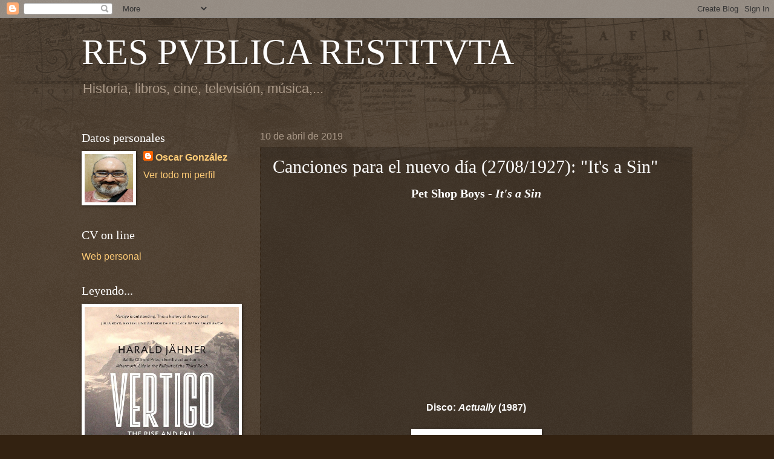

--- FILE ---
content_type: text/html; charset=UTF-8
request_url: https://respvblicarestitvta.blogspot.com/2019/04/canciones-para-el-nuevo-dia-27081927.html
body_size: 13973
content:
<!DOCTYPE html>
<html class='v2' dir='ltr' lang='es'>
<head>
<link href='https://www.blogger.com/static/v1/widgets/335934321-css_bundle_v2.css' rel='stylesheet' type='text/css'/>
<meta content='width=1100' name='viewport'/>
<meta content='text/html; charset=UTF-8' http-equiv='Content-Type'/>
<meta content='blogger' name='generator'/>
<link href='https://respvblicarestitvta.blogspot.com/favicon.ico' rel='icon' type='image/x-icon'/>
<link href='https://respvblicarestitvta.blogspot.com/2019/04/canciones-para-el-nuevo-dia-27081927.html' rel='canonical'/>
<link rel="alternate" type="application/atom+xml" title="RES PVBLICA RESTITVTA - Atom" href="https://respvblicarestitvta.blogspot.com/feeds/posts/default" />
<link rel="alternate" type="application/rss+xml" title="RES PVBLICA RESTITVTA - RSS" href="https://respvblicarestitvta.blogspot.com/feeds/posts/default?alt=rss" />
<link rel="service.post" type="application/atom+xml" title="RES PVBLICA RESTITVTA - Atom" href="https://www.blogger.com/feeds/8628588015943383412/posts/default" />

<link rel="alternate" type="application/atom+xml" title="RES PVBLICA RESTITVTA - Atom" href="https://respvblicarestitvta.blogspot.com/feeds/948327678245307156/comments/default" />
<!--Can't find substitution for tag [blog.ieCssRetrofitLinks]-->
<link href='https://i.ytimg.com/vi/dRHetRTOD1Q/0.jpg' rel='image_src'/>
<meta content='https://respvblicarestitvta.blogspot.com/2019/04/canciones-para-el-nuevo-dia-27081927.html' property='og:url'/>
<meta content='Canciones para el nuevo día (2708/1927): &quot;It&#39;s a Sin&quot;' property='og:title'/>
<meta content='' property='og:description'/>
<meta content='https://lh3.googleusercontent.com/blogger_img_proxy/AEn0k_viwLXmTT5p7Zy3uqx-gL5Yk9wcv1gkSngUm9xSDhYPZr0_1Aunwe271nGzuS8-jMXF3eAjl7Yld2uD5OIcwqdfqIP19blFGW12XaM=w1200-h630-n-k-no-nu' property='og:image'/>
<title>RES PVBLICA RESTITVTA: Canciones para el nuevo día (2708/1927): "It's a Sin"</title>
<style id='page-skin-1' type='text/css'><!--
/*
-----------------------------------------------
Blogger Template Style
Name:     Watermark
Designer: Blogger
URL:      www.blogger.com
----------------------------------------------- */
/* Use this with templates/1ktemplate-*.html */
/* Content
----------------------------------------------- */
body {
font: normal normal 17px Arial, Tahoma, Helvetica, FreeSans, sans-serif;
color: #ffffff;
background: #332211 url(https://resources.blogblog.com/blogblog/data/1kt/watermark/body_background_navigator.png) repeat scroll top left;
}
html body .content-outer {
min-width: 0;
max-width: 100%;
width: 100%;
}
.content-outer {
font-size: 92%;
}
a:link {
text-decoration:none;
color: #ffcc77;
}
a:visited {
text-decoration:none;
color: #ff8866;
}
a:hover {
text-decoration:underline;
color: #ffeecc;
}
.body-fauxcolumns .cap-top {
margin-top: 30px;
background: transparent url(https://resources.blogblog.com/blogblog/data/1kt/watermark/body_overlay_navigator.png) no-repeat scroll top center;
height: 256px;
}
.content-inner {
padding: 0;
}
/* Header
----------------------------------------------- */
.header-inner .Header .titlewrapper,
.header-inner .Header .descriptionwrapper {
padding-left: 20px;
padding-right: 20px;
}
.Header h1 {
font: normal normal 60px Georgia, Utopia, 'Palatino Linotype', Palatino, serif;
color: #ffffff;
text-shadow: 2px 2px rgba(0, 0, 0, .1);
}
.Header h1 a {
color: #ffffff;
}
.Header .description {
font-size: 140%;
color: #aa9988;
}
/* Tabs
----------------------------------------------- */
.tabs-inner .section {
margin: 0 20px;
}
.tabs-inner .PageList, .tabs-inner .LinkList, .tabs-inner .Labels {
margin-left: -11px;
margin-right: -11px;
background-color: transparent;
border-top: 0 solid #ffffff;
border-bottom: 0 solid #ffffff;
-moz-box-shadow: 0 0 0 rgba(0, 0, 0, .3);
-webkit-box-shadow: 0 0 0 rgba(0, 0, 0, .3);
-goog-ms-box-shadow: 0 0 0 rgba(0, 0, 0, .3);
box-shadow: 0 0 0 rgba(0, 0, 0, .3);
}
.tabs-inner .PageList .widget-content,
.tabs-inner .LinkList .widget-content,
.tabs-inner .Labels .widget-content {
margin: -3px -11px;
background: transparent none  no-repeat scroll right;
}
.tabs-inner .widget ul {
padding: 2px 25px;
max-height: 34px;
background: transparent none no-repeat scroll left;
}
.tabs-inner .widget li {
border: none;
}
.tabs-inner .widget li a {
display: inline-block;
padding: .25em 1em;
font: normal normal 20px Georgia, Utopia, 'Palatino Linotype', Palatino, serif;
color: #ffcc77;
border-right: 1px solid #776655;
}
.tabs-inner .widget li:first-child a {
border-left: 1px solid #776655;
}
.tabs-inner .widget li.selected a, .tabs-inner .widget li a:hover {
color: #ffffff;
}
/* Headings
----------------------------------------------- */
h2 {
font: normal normal 20px Georgia, Utopia, 'Palatino Linotype', Palatino, serif;
color: #ffffff;
margin: 0 0 .5em;
}
h2.date-header {
font: normal normal 16px Arial, Tahoma, Helvetica, FreeSans, sans-serif;
color: #aa9988;
}
/* Main
----------------------------------------------- */
.main-inner .column-center-inner,
.main-inner .column-left-inner,
.main-inner .column-right-inner {
padding: 0 5px;
}
.main-outer {
margin-top: 0;
background: transparent none no-repeat scroll top left;
}
.main-inner {
padding-top: 30px;
}
.main-cap-top {
position: relative;
}
.main-cap-top .cap-right {
position: absolute;
height: 0;
width: 100%;
bottom: 0;
background: transparent none repeat-x scroll bottom center;
}
.main-cap-top .cap-left {
position: absolute;
height: 245px;
width: 280px;
right: 0;
bottom: 0;
background: transparent none no-repeat scroll bottom left;
}
/* Posts
----------------------------------------------- */
.post-outer {
padding: 15px 20px;
margin: 0 0 25px;
background: transparent url(https://resources.blogblog.com/blogblog/data/1kt/watermark/post_background_navigator.png) repeat scroll top left;
_background-image: none;
border: dotted 1px #332211;
-moz-box-shadow: 0 0 0 rgba(0, 0, 0, .1);
-webkit-box-shadow: 0 0 0 rgba(0, 0, 0, .1);
-goog-ms-box-shadow: 0 0 0 rgba(0, 0, 0, .1);
box-shadow: 0 0 0 rgba(0, 0, 0, .1);
}
h3.post-title {
font: normal normal 30px Georgia, Utopia, 'Palatino Linotype', Palatino, serif;
margin: 0;
}
.comments h4 {
font: normal normal 30px Georgia, Utopia, 'Palatino Linotype', Palatino, serif;
margin: 1em 0 0;
}
.post-body {
font-size: 105%;
line-height: 1.5;
position: relative;
}
.post-header {
margin: 0 0 1em;
color: #aa9988;
}
.post-footer {
margin: 10px 0 0;
padding: 10px 0 0;
color: #aa9988;
border-top: dashed 1px #998877;
}
#blog-pager {
font-size: 140%
}
#comments .comment-author {
padding-top: 1.5em;
border-top: dashed 1px #998877;
background-position: 0 1.5em;
}
#comments .comment-author:first-child {
padding-top: 0;
border-top: none;
}
.avatar-image-container {
margin: .2em 0 0;
}
/* Comments
----------------------------------------------- */
.comments .comments-content .icon.blog-author {
background-repeat: no-repeat;
background-image: url([data-uri]);
}
.comments .comments-content .loadmore a {
border-top: 1px solid #998877;
border-bottom: 1px solid #998877;
}
.comments .continue {
border-top: 2px solid #998877;
}
/* Widgets
----------------------------------------------- */
.widget ul, .widget #ArchiveList ul.flat {
padding: 0;
list-style: none;
}
.widget ul li, .widget #ArchiveList ul.flat li {
padding: .35em 0;
text-indent: 0;
border-top: dashed 1px #998877;
}
.widget ul li:first-child, .widget #ArchiveList ul.flat li:first-child {
border-top: none;
}
.widget .post-body ul {
list-style: disc;
}
.widget .post-body ul li {
border: none;
}
.widget .zippy {
color: #998877;
}
.post-body img, .post-body .tr-caption-container, .Profile img, .Image img,
.BlogList .item-thumbnail img {
padding: 5px;
background: #fff;
-moz-box-shadow: 1px 1px 5px rgba(0, 0, 0, .5);
-webkit-box-shadow: 1px 1px 5px rgba(0, 0, 0, .5);
-goog-ms-box-shadow: 1px 1px 5px rgba(0, 0, 0, .5);
box-shadow: 1px 1px 5px rgba(0, 0, 0, .5);
}
.post-body img, .post-body .tr-caption-container {
padding: 8px;
}
.post-body .tr-caption-container {
color: #333333;
}
.post-body .tr-caption-container img {
padding: 0;
background: transparent;
border: none;
-moz-box-shadow: 0 0 0 rgba(0, 0, 0, .1);
-webkit-box-shadow: 0 0 0 rgba(0, 0, 0, .1);
-goog-ms-box-shadow: 0 0 0 rgba(0, 0, 0, .1);
box-shadow: 0 0 0 rgba(0, 0, 0, .1);
}
/* Footer
----------------------------------------------- */
.footer-outer {
color:#ffffff;
background: #110000 url(https://resources.blogblog.com/blogblog/data/1kt/watermark/body_background_navigator.png) repeat scroll top left;
}
.footer-outer a {
color: #ffcc77;
}
.footer-outer a:visited {
color: #ff8866;
}
.footer-outer a:hover {
color: #ffeecc;
}
.footer-outer .widget h2 {
color: #ffffff;
}
/* Mobile
----------------------------------------------- */
body.mobile  {
background-size: 100% auto;
}
.mobile .body-fauxcolumn-outer {
background: transparent none repeat scroll top left;
}
html .mobile .mobile-date-outer {
border-bottom: none;
background: transparent url(https://resources.blogblog.com/blogblog/data/1kt/watermark/post_background_navigator.png) repeat scroll top left;
_background-image: none;
margin-bottom: 10px;
}
.mobile .main-inner .date-outer {
padding: 0;
}
.mobile .main-inner .date-header {
margin: 10px;
}
.mobile .main-cap-top {
z-index: -1;
}
.mobile .content-outer {
font-size: 100%;
}
.mobile .post-outer {
padding: 10px;
}
.mobile .main-cap-top .cap-left {
background: transparent none no-repeat scroll bottom left;
}
.mobile .body-fauxcolumns .cap-top {
margin: 0;
}
.mobile-link-button {
background: transparent url(https://resources.blogblog.com/blogblog/data/1kt/watermark/post_background_navigator.png) repeat scroll top left;
}
.mobile-link-button a:link, .mobile-link-button a:visited {
color: #ffcc77;
}
.mobile-index-date .date-header {
color: #aa9988;
}
.mobile-index-contents {
color: #ffffff;
}
.mobile .tabs-inner .section {
margin: 0;
}
.mobile .tabs-inner .PageList {
margin-left: 0;
margin-right: 0;
}
.mobile .tabs-inner .PageList .widget-content {
margin: 0;
color: #ffffff;
background: transparent url(https://resources.blogblog.com/blogblog/data/1kt/watermark/post_background_navigator.png) repeat scroll top left;
}
.mobile .tabs-inner .PageList .widget-content .pagelist-arrow {
border-left: 1px solid #776655;
}

--></style>
<style id='template-skin-1' type='text/css'><!--
body {
min-width: 1050px;
}
.content-outer, .content-fauxcolumn-outer, .region-inner {
min-width: 1050px;
max-width: 1050px;
_width: 1050px;
}
.main-inner .columns {
padding-left: 295px;
padding-right: 0px;
}
.main-inner .fauxcolumn-center-outer {
left: 295px;
right: 0px;
/* IE6 does not respect left and right together */
_width: expression(this.parentNode.offsetWidth -
parseInt("295px") -
parseInt("0px") + 'px');
}
.main-inner .fauxcolumn-left-outer {
width: 295px;
}
.main-inner .fauxcolumn-right-outer {
width: 0px;
}
.main-inner .column-left-outer {
width: 295px;
right: 100%;
margin-left: -295px;
}
.main-inner .column-right-outer {
width: 0px;
margin-right: -0px;
}
#layout {
min-width: 0;
}
#layout .content-outer {
min-width: 0;
width: 800px;
}
#layout .region-inner {
min-width: 0;
width: auto;
}
body#layout div.add_widget {
padding: 8px;
}
body#layout div.add_widget a {
margin-left: 32px;
}
--></style>
<link href='https://www.blogger.com/dyn-css/authorization.css?targetBlogID=8628588015943383412&amp;zx=7b5536dd-3135-48ed-824c-35c3c5216961' media='none' onload='if(media!=&#39;all&#39;)media=&#39;all&#39;' rel='stylesheet'/><noscript><link href='https://www.blogger.com/dyn-css/authorization.css?targetBlogID=8628588015943383412&amp;zx=7b5536dd-3135-48ed-824c-35c3c5216961' rel='stylesheet'/></noscript>
<meta name='google-adsense-platform-account' content='ca-host-pub-1556223355139109'/>
<meta name='google-adsense-platform-domain' content='blogspot.com'/>

</head>
<body class='loading variant-navigator'>
<div class='navbar section' id='navbar' name='Barra de navegación'><div class='widget Navbar' data-version='1' id='Navbar1'><script type="text/javascript">
    function setAttributeOnload(object, attribute, val) {
      if(window.addEventListener) {
        window.addEventListener('load',
          function(){ object[attribute] = val; }, false);
      } else {
        window.attachEvent('onload', function(){ object[attribute] = val; });
      }
    }
  </script>
<div id="navbar-iframe-container"></div>
<script type="text/javascript" src="https://apis.google.com/js/platform.js"></script>
<script type="text/javascript">
      gapi.load("gapi.iframes:gapi.iframes.style.bubble", function() {
        if (gapi.iframes && gapi.iframes.getContext) {
          gapi.iframes.getContext().openChild({
              url: 'https://www.blogger.com/navbar/8628588015943383412?po\x3d948327678245307156\x26origin\x3dhttps://respvblicarestitvta.blogspot.com',
              where: document.getElementById("navbar-iframe-container"),
              id: "navbar-iframe"
          });
        }
      });
    </script><script type="text/javascript">
(function() {
var script = document.createElement('script');
script.type = 'text/javascript';
script.src = '//pagead2.googlesyndication.com/pagead/js/google_top_exp.js';
var head = document.getElementsByTagName('head')[0];
if (head) {
head.appendChild(script);
}})();
</script>
</div></div>
<div class='body-fauxcolumns'>
<div class='fauxcolumn-outer body-fauxcolumn-outer'>
<div class='cap-top'>
<div class='cap-left'></div>
<div class='cap-right'></div>
</div>
<div class='fauxborder-left'>
<div class='fauxborder-right'></div>
<div class='fauxcolumn-inner'>
</div>
</div>
<div class='cap-bottom'>
<div class='cap-left'></div>
<div class='cap-right'></div>
</div>
</div>
</div>
<div class='content'>
<div class='content-fauxcolumns'>
<div class='fauxcolumn-outer content-fauxcolumn-outer'>
<div class='cap-top'>
<div class='cap-left'></div>
<div class='cap-right'></div>
</div>
<div class='fauxborder-left'>
<div class='fauxborder-right'></div>
<div class='fauxcolumn-inner'>
</div>
</div>
<div class='cap-bottom'>
<div class='cap-left'></div>
<div class='cap-right'></div>
</div>
</div>
</div>
<div class='content-outer'>
<div class='content-cap-top cap-top'>
<div class='cap-left'></div>
<div class='cap-right'></div>
</div>
<div class='fauxborder-left content-fauxborder-left'>
<div class='fauxborder-right content-fauxborder-right'></div>
<div class='content-inner'>
<header>
<div class='header-outer'>
<div class='header-cap-top cap-top'>
<div class='cap-left'></div>
<div class='cap-right'></div>
</div>
<div class='fauxborder-left header-fauxborder-left'>
<div class='fauxborder-right header-fauxborder-right'></div>
<div class='region-inner header-inner'>
<div class='header section' id='header' name='Cabecera'><div class='widget Header' data-version='1' id='Header1'>
<div id='header-inner'>
<div class='titlewrapper'>
<h1 class='title'>
<a href='https://respvblicarestitvta.blogspot.com/'>
RES PVBLICA RESTITVTA
</a>
</h1>
</div>
<div class='descriptionwrapper'>
<p class='description'><span>Historia, libros, cine, televisión, música,...</span></p>
</div>
</div>
</div></div>
</div>
</div>
<div class='header-cap-bottom cap-bottom'>
<div class='cap-left'></div>
<div class='cap-right'></div>
</div>
</div>
</header>
<div class='tabs-outer'>
<div class='tabs-cap-top cap-top'>
<div class='cap-left'></div>
<div class='cap-right'></div>
</div>
<div class='fauxborder-left tabs-fauxborder-left'>
<div class='fauxborder-right tabs-fauxborder-right'></div>
<div class='region-inner tabs-inner'>
<div class='tabs no-items section' id='crosscol' name='Multicolumnas'></div>
<div class='tabs no-items section' id='crosscol-overflow' name='Cross-Column 2'></div>
</div>
</div>
<div class='tabs-cap-bottom cap-bottom'>
<div class='cap-left'></div>
<div class='cap-right'></div>
</div>
</div>
<div class='main-outer'>
<div class='main-cap-top cap-top'>
<div class='cap-left'></div>
<div class='cap-right'></div>
</div>
<div class='fauxborder-left main-fauxborder-left'>
<div class='fauxborder-right main-fauxborder-right'></div>
<div class='region-inner main-inner'>
<div class='columns fauxcolumns'>
<div class='fauxcolumn-outer fauxcolumn-center-outer'>
<div class='cap-top'>
<div class='cap-left'></div>
<div class='cap-right'></div>
</div>
<div class='fauxborder-left'>
<div class='fauxborder-right'></div>
<div class='fauxcolumn-inner'>
</div>
</div>
<div class='cap-bottom'>
<div class='cap-left'></div>
<div class='cap-right'></div>
</div>
</div>
<div class='fauxcolumn-outer fauxcolumn-left-outer'>
<div class='cap-top'>
<div class='cap-left'></div>
<div class='cap-right'></div>
</div>
<div class='fauxborder-left'>
<div class='fauxborder-right'></div>
<div class='fauxcolumn-inner'>
</div>
</div>
<div class='cap-bottom'>
<div class='cap-left'></div>
<div class='cap-right'></div>
</div>
</div>
<div class='fauxcolumn-outer fauxcolumn-right-outer'>
<div class='cap-top'>
<div class='cap-left'></div>
<div class='cap-right'></div>
</div>
<div class='fauxborder-left'>
<div class='fauxborder-right'></div>
<div class='fauxcolumn-inner'>
</div>
</div>
<div class='cap-bottom'>
<div class='cap-left'></div>
<div class='cap-right'></div>
</div>
</div>
<!-- corrects IE6 width calculation -->
<div class='columns-inner'>
<div class='column-center-outer'>
<div class='column-center-inner'>
<div class='main section' id='main' name='Principal'><div class='widget Blog' data-version='1' id='Blog1'>
<div class='blog-posts hfeed'>

          <div class="date-outer">
        
<h2 class='date-header'><span>10 de abril de 2019</span></h2>

          <div class="date-posts">
        
<div class='post-outer'>
<div class='post hentry uncustomized-post-template' itemprop='blogPost' itemscope='itemscope' itemtype='http://schema.org/BlogPosting'>
<meta content='https://i.ytimg.com/vi/dRHetRTOD1Q/0.jpg' itemprop='image_url'/>
<meta content='8628588015943383412' itemprop='blogId'/>
<meta content='948327678245307156' itemprop='postId'/>
<a name='948327678245307156'></a>
<h3 class='post-title entry-title' itemprop='name'>
Canciones para el nuevo día (2708/1927): "It's a Sin"
</h3>
<div class='post-header'>
<div class='post-header-line-1'></div>
</div>
<div class='post-body entry-content' id='post-body-948327678245307156' itemprop='description articleBody'>
<h2 style="text-align: center;">
<b>Pet Shop Boys - <i>It's a Sin</i></b></h2>
<div style="text-align: center;">
<b><br /></b></div>
<div class="separator" style="clear: both; text-align: center;">
<b><iframe allowfullscreen="" class="YOUTUBE-iframe-video" data-thumbnail-src="https://i.ytimg.com/vi/dRHetRTOD1Q/0.jpg" frameborder="0" height="266" src="https://www.youtube.com/embed/dRHetRTOD1Q?feature=player_embedded" width="320"></iframe></b></div>
<div style="text-align: center;">
<b><br /></b></div>
<div style="text-align: center;">
<b>Disco: <i>Actually</i> (1987)</b><br />
<b><br /></b></div>
<div class="separator" style="clear: both; text-align: center;">
<a href="https://blogger.googleusercontent.com/img/b/R29vZ2xl/AVvXsEjgYldmG6V6KbzyJIuiw2gxjSbJqqV7tEb4Bgh7bRRtgZFjyy4x-34RS-E1sY09VAGQED9ewvW8NttRVgq8Y3RT4SP_-Fq4pjn8xVphKSApodCOu6DOuayYypksxeOLvel8OHCPrfSvtk0/s1600/baixa+%25281%2529.jpg" imageanchor="1" style="margin-left: 1em; margin-right: 1em;"><img border="0" data-original-height="220" data-original-width="220" height="200" src="https://blogger.googleusercontent.com/img/b/R29vZ2xl/AVvXsEjgYldmG6V6KbzyJIuiw2gxjSbJqqV7tEb4Bgh7bRRtgZFjyy4x-34RS-E1sY09VAGQED9ewvW8NttRVgq8Y3RT4SP_-Fq4pjn8xVphKSApodCOu6DOuayYypksxeOLvel8OHCPrfSvtk0/s200/baixa+%25281%2529.jpg" width="200" /></a></div>
<div style="text-align: center;">
<b><br /></b></div>
<div style='clear: both;'></div>
</div>
<div class='post-footer'>
<div class='post-footer-line post-footer-line-1'>
<span class='post-author vcard'>
Publicado por
<span class='fn' itemprop='author' itemscope='itemscope' itemtype='http://schema.org/Person'>
<meta content='https://www.blogger.com/profile/08641299183519732238' itemprop='url'/>
<a class='g-profile' href='https://www.blogger.com/profile/08641299183519732238' rel='author' title='author profile'>
<span itemprop='name'>Oscar González</span>
</a>
</span>
</span>
<span class='post-timestamp'>
en
<meta content='https://respvblicarestitvta.blogspot.com/2019/04/canciones-para-el-nuevo-dia-27081927.html' itemprop='url'/>
<a class='timestamp-link' href='https://respvblicarestitvta.blogspot.com/2019/04/canciones-para-el-nuevo-dia-27081927.html' rel='bookmark' title='permanent link'><abbr class='published' itemprop='datePublished' title='2019-04-10T08:32:00+02:00'>8:32</abbr></a>
</span>
<span class='post-comment-link'>
</span>
<span class='post-icons'>
<span class='item-control blog-admin pid-1115606624'>
<a href='https://www.blogger.com/post-edit.g?blogID=8628588015943383412&postID=948327678245307156&from=pencil' title='Editar entrada'>
<img alt='' class='icon-action' height='18' src='https://resources.blogblog.com/img/icon18_edit_allbkg.gif' width='18'/>
</a>
</span>
</span>
<div class='post-share-buttons goog-inline-block'>
<a class='goog-inline-block share-button sb-email' href='https://www.blogger.com/share-post.g?blogID=8628588015943383412&postID=948327678245307156&target=email' target='_blank' title='Enviar por correo electrónico'><span class='share-button-link-text'>Enviar por correo electrónico</span></a><a class='goog-inline-block share-button sb-blog' href='https://www.blogger.com/share-post.g?blogID=8628588015943383412&postID=948327678245307156&target=blog' onclick='window.open(this.href, "_blank", "height=270,width=475"); return false;' target='_blank' title='Escribe un blog'><span class='share-button-link-text'>Escribe un blog</span></a><a class='goog-inline-block share-button sb-twitter' href='https://www.blogger.com/share-post.g?blogID=8628588015943383412&postID=948327678245307156&target=twitter' target='_blank' title='Compartir en X'><span class='share-button-link-text'>Compartir en X</span></a><a class='goog-inline-block share-button sb-facebook' href='https://www.blogger.com/share-post.g?blogID=8628588015943383412&postID=948327678245307156&target=facebook' onclick='window.open(this.href, "_blank", "height=430,width=640"); return false;' target='_blank' title='Compartir con Facebook'><span class='share-button-link-text'>Compartir con Facebook</span></a><a class='goog-inline-block share-button sb-pinterest' href='https://www.blogger.com/share-post.g?blogID=8628588015943383412&postID=948327678245307156&target=pinterest' target='_blank' title='Compartir en Pinterest'><span class='share-button-link-text'>Compartir en Pinterest</span></a>
</div>
</div>
<div class='post-footer-line post-footer-line-2'>
<span class='post-labels'>
Etiquetas:
<a href='https://respvblicarestitvta.blogspot.com/search/label/Canciones%20para%20el%20nuevo%20d%C3%ADa' rel='tag'>Canciones para el nuevo día</a>
</span>
</div>
<div class='post-footer-line post-footer-line-3'>
<span class='post-location'>
</span>
</div>
</div>
</div>
<div class='comments' id='comments'>
<a name='comments'></a>
<h4>No hay comentarios:</h4>
<div id='Blog1_comments-block-wrapper'>
<dl class='avatar-comment-indent' id='comments-block'>
</dl>
</div>
<p class='comment-footer'>
<a href='https://www.blogger.com/comment/fullpage/post/8628588015943383412/948327678245307156' onclick='javascript:window.open(this.href, "bloggerPopup", "toolbar=0,location=0,statusbar=1,menubar=0,scrollbars=yes,width=640,height=500"); return false;'>Publicar un comentario</a>
</p>
</div>
</div>

        </div></div>
      
</div>
<div class='blog-pager' id='blog-pager'>
<span id='blog-pager-newer-link'>
<a class='blog-pager-newer-link' href='https://respvblicarestitvta.blogspot.com/2019/04/canciones-para-el-nuevo-dia-27091928.html' id='Blog1_blog-pager-newer-link' title='Entrada más reciente'>Entrada más reciente</a>
</span>
<span id='blog-pager-older-link'>
<a class='blog-pager-older-link' href='https://respvblicarestitvta.blogspot.com/2019/04/canciones-para-el-nuevo-dia-27071926.html' id='Blog1_blog-pager-older-link' title='Entrada antigua'>Entrada antigua</a>
</span>
<a class='home-link' href='https://respvblicarestitvta.blogspot.com/'>Inicio</a>
</div>
<div class='clear'></div>
<div class='post-feeds'>
<div class='feed-links'>
Suscribirse a:
<a class='feed-link' href='https://respvblicarestitvta.blogspot.com/feeds/948327678245307156/comments/default' target='_blank' type='application/atom+xml'>Enviar comentarios (Atom)</a>
</div>
</div>
</div></div>
</div>
</div>
<div class='column-left-outer'>
<div class='column-left-inner'>
<aside>
<div class='sidebar section' id='sidebar-left-1'><div class='widget Profile' data-version='1' id='Profile1'>
<h2>Datos personales</h2>
<div class='widget-content'>
<a href='https://www.blogger.com/profile/08641299183519732238'><img alt='Mi foto' class='profile-img' height='80' src='//blogger.googleusercontent.com/img/b/R29vZ2xl/AVvXsEhEkTBhLY6tkwAYCPINbDC8qFg5Zq2Vt4YGbjQZw8-0O043X0VkjQ8vCALRXfrNKQQPFrX2-6jqN0LOMdvwwek5kKApiEO6fHnL_l29jTfBG34V13F5flLa1z-s-lEqvA/s220/foto.jpg' width='80'/></a>
<dl class='profile-datablock'>
<dt class='profile-data'>
<a class='profile-name-link g-profile' href='https://www.blogger.com/profile/08641299183519732238' rel='author' style='background-image: url(//www.blogger.com/img/logo-16.png);'>
Oscar González
</a>
</dt>
</dl>
<a class='profile-link' href='https://www.blogger.com/profile/08641299183519732238' rel='author'>Ver todo mi perfil</a>
<div class='clear'></div>
</div>
</div><div class='widget LinkList' data-version='1' id='LinkList2'>
<h2>CV on line</h2>
<div class='widget-content'>
<ul>
<li><a href='http://oscargonzalezcamano.com/'>Web personal</a></li>
</ul>
<div class='clear'></div>
</div>
</div><div class='widget Image' data-version='1' id='Image1'>
<h2>Leyendo...</h2>
<div class='widget-content'>
<img alt='Leyendo...' height='392' id='Image1_img' src='https://m.media-amazon.com/images/I/81vsWa+7rZL._SL1500_.jpg' width='255'/>
<br/>
<span class='caption'>'Vertigo: The Rise and Fall of Weimar Germany', de Harald Jähner (WH Allen, 2024).</span>
</div>
<div class='clear'></div>
</div><div class='widget LinkList' data-version='1' id='LinkList3'>
<h2>Mi tesina</h2>
<div class='widget-content'>
<ul>
<li><a href='https://www.academia.edu/101163436/El_aenigma_de_Lucio_Cornelio_Sila_un_%C3%BAltimo_programa_legislativo_conservador_en_la_crisis_de_la_Rep%C3%BAblica_Romana_88_79_a_e_v_?fbclid=IwAR1AnOUhImTsiEXRg2Zs67jYnKlJ0OBg045L9Uz53g3sjvQ3MY92pH9H6ko'>El 'aenigma' de Lucio Cornelio Sila: un útimo programa legislativo conservador en la crisis de la República Romana (88-79 a.e.v.)</a></li>
</ul>
<div class='clear'></div>
</div>
</div><div class='widget Label' data-version='1' id='Label1'>
<h2>Secciones</h2>
<div class='widget-content list-label-widget-content'>
<ul>
<li>
<a dir='ltr' href='https://respvblicarestitvta.blogspot.com/search/label/Canciones%20para%20el%20nuevo%20d%C3%ADa'>Canciones para el nuevo día</a>
<span dir='ltr'>(3013)</span>
</li>
<li>
<a dir='ltr' href='https://respvblicarestitvta.blogspot.com/search/label/Cine...'>Cine...</a>
<span dir='ltr'>(11)</span>
</li>
<li>
<a dir='ltr' href='https://respvblicarestitvta.blogspot.com/search/label/Cr%C3%ADticas%20de%20cine'>Críticas de cine</a>
<span dir='ltr'>(404)</span>
</li>
<li>
<a dir='ltr' href='https://respvblicarestitvta.blogspot.com/search/label/Efemerides%20historizadas'>Efemerides historizadas</a>
<span dir='ltr'>(41)</span>
</li>
<li>
<a dir='ltr' href='https://respvblicarestitvta.blogspot.com/search/label/El%20mundo%20ha%20cambiado'>El mundo ha cambiado</a>
<span dir='ltr'>(1)</span>
</li>
<li>
<a dir='ltr' href='https://respvblicarestitvta.blogspot.com/search/label/Este%20blog'>Este blog</a>
<span dir='ltr'>(2)</span>
</li>
<li>
<a dir='ltr' href='https://respvblicarestitvta.blogspot.com/search/label/Historias%20romanas'>Historias romanas</a>
<span dir='ltr'>(1)</span>
</li>
<li>
<a dir='ltr' href='https://respvblicarestitvta.blogspot.com/search/label/La%20caja%20lista'>La caja lista</a>
<span dir='ltr'>(33)</span>
</li>
<li>
<a dir='ltr' href='https://respvblicarestitvta.blogspot.com/search/label/Libros...'>Libros...</a>
<span dir='ltr'>(26)</span>
</li>
<li>
<a dir='ltr' href='https://respvblicarestitvta.blogspot.com/search/label/Lo%20tuyo%20es%20puro%20teatro'>Lo tuyo es puro teatro</a>
<span dir='ltr'>(3)</span>
</li>
<li>
<a dir='ltr' href='https://respvblicarestitvta.blogspot.com/search/label/Relatos...'>Relatos...</a>
<span dir='ltr'>(3)</span>
</li>
<li>
<a dir='ltr' href='https://respvblicarestitvta.blogspot.com/search/label/Rese%C3%B1as%20de%20libros'>Reseñas de libros</a>
<span dir='ltr'>(279)</span>
</li>
</ul>
<div class='clear'></div>
</div>
</div><div class='widget BlogArchive' data-version='1' id='BlogArchive1'>
<h2>Archivo del blog</h2>
<div class='widget-content'>
<div id='ArchiveList'>
<div id='BlogArchive1_ArchiveList'>
<ul class='hierarchy'>
<li class='archivedate collapsed'>
<a class='toggle' href='javascript:void(0)'>
<span class='zippy'>

        &#9658;&#160;
      
</span>
</a>
<a class='post-count-link' href='https://respvblicarestitvta.blogspot.com/2025/'>
2025
</a>
<span class='post-count' dir='ltr'>(1)</span>
<ul class='hierarchy'>
<li class='archivedate collapsed'>
<a class='toggle' href='javascript:void(0)'>
<span class='zippy'>

        &#9658;&#160;
      
</span>
</a>
<a class='post-count-link' href='https://respvblicarestitvta.blogspot.com/2025/07/'>
julio
</a>
<span class='post-count' dir='ltr'>(1)</span>
</li>
</ul>
</li>
</ul>
<ul class='hierarchy'>
<li class='archivedate collapsed'>
<a class='toggle' href='javascript:void(0)'>
<span class='zippy'>

        &#9658;&#160;
      
</span>
</a>
<a class='post-count-link' href='https://respvblicarestitvta.blogspot.com/2024/'>
2024
</a>
<span class='post-count' dir='ltr'>(3)</span>
<ul class='hierarchy'>
<li class='archivedate collapsed'>
<a class='toggle' href='javascript:void(0)'>
<span class='zippy'>

        &#9658;&#160;
      
</span>
</a>
<a class='post-count-link' href='https://respvblicarestitvta.blogspot.com/2024/10/'>
octubre
</a>
<span class='post-count' dir='ltr'>(1)</span>
</li>
</ul>
<ul class='hierarchy'>
<li class='archivedate collapsed'>
<a class='toggle' href='javascript:void(0)'>
<span class='zippy'>

        &#9658;&#160;
      
</span>
</a>
<a class='post-count-link' href='https://respvblicarestitvta.blogspot.com/2024/01/'>
enero
</a>
<span class='post-count' dir='ltr'>(2)</span>
</li>
</ul>
</li>
</ul>
<ul class='hierarchy'>
<li class='archivedate collapsed'>
<a class='toggle' href='javascript:void(0)'>
<span class='zippy'>

        &#9658;&#160;
      
</span>
</a>
<a class='post-count-link' href='https://respvblicarestitvta.blogspot.com/2023/'>
2023
</a>
<span class='post-count' dir='ltr'>(149)</span>
<ul class='hierarchy'>
<li class='archivedate collapsed'>
<a class='toggle' href='javascript:void(0)'>
<span class='zippy'>

        &#9658;&#160;
      
</span>
</a>
<a class='post-count-link' href='https://respvblicarestitvta.blogspot.com/2023/12/'>
diciembre
</a>
<span class='post-count' dir='ltr'>(1)</span>
</li>
</ul>
<ul class='hierarchy'>
<li class='archivedate collapsed'>
<a class='toggle' href='javascript:void(0)'>
<span class='zippy'>

        &#9658;&#160;
      
</span>
</a>
<a class='post-count-link' href='https://respvblicarestitvta.blogspot.com/2023/10/'>
octubre
</a>
<span class='post-count' dir='ltr'>(1)</span>
</li>
</ul>
<ul class='hierarchy'>
<li class='archivedate collapsed'>
<a class='toggle' href='javascript:void(0)'>
<span class='zippy'>

        &#9658;&#160;
      
</span>
</a>
<a class='post-count-link' href='https://respvblicarestitvta.blogspot.com/2023/09/'>
septiembre
</a>
<span class='post-count' dir='ltr'>(1)</span>
</li>
</ul>
<ul class='hierarchy'>
<li class='archivedate collapsed'>
<a class='toggle' href='javascript:void(0)'>
<span class='zippy'>

        &#9658;&#160;
      
</span>
</a>
<a class='post-count-link' href='https://respvblicarestitvta.blogspot.com/2023/08/'>
agosto
</a>
<span class='post-count' dir='ltr'>(8)</span>
</li>
</ul>
<ul class='hierarchy'>
<li class='archivedate collapsed'>
<a class='toggle' href='javascript:void(0)'>
<span class='zippy'>

        &#9658;&#160;
      
</span>
</a>
<a class='post-count-link' href='https://respvblicarestitvta.blogspot.com/2023/07/'>
julio
</a>
<span class='post-count' dir='ltr'>(7)</span>
</li>
</ul>
<ul class='hierarchy'>
<li class='archivedate collapsed'>
<a class='toggle' href='javascript:void(0)'>
<span class='zippy'>

        &#9658;&#160;
      
</span>
</a>
<a class='post-count-link' href='https://respvblicarestitvta.blogspot.com/2023/06/'>
junio
</a>
<span class='post-count' dir='ltr'>(19)</span>
</li>
</ul>
<ul class='hierarchy'>
<li class='archivedate collapsed'>
<a class='toggle' href='javascript:void(0)'>
<span class='zippy'>

        &#9658;&#160;
      
</span>
</a>
<a class='post-count-link' href='https://respvblicarestitvta.blogspot.com/2023/05/'>
mayo
</a>
<span class='post-count' dir='ltr'>(21)</span>
</li>
</ul>
<ul class='hierarchy'>
<li class='archivedate collapsed'>
<a class='toggle' href='javascript:void(0)'>
<span class='zippy'>

        &#9658;&#160;
      
</span>
</a>
<a class='post-count-link' href='https://respvblicarestitvta.blogspot.com/2023/04/'>
abril
</a>
<span class='post-count' dir='ltr'>(23)</span>
</li>
</ul>
<ul class='hierarchy'>
<li class='archivedate collapsed'>
<a class='toggle' href='javascript:void(0)'>
<span class='zippy'>

        &#9658;&#160;
      
</span>
</a>
<a class='post-count-link' href='https://respvblicarestitvta.blogspot.com/2023/03/'>
marzo
</a>
<span class='post-count' dir='ltr'>(25)</span>
</li>
</ul>
<ul class='hierarchy'>
<li class='archivedate collapsed'>
<a class='toggle' href='javascript:void(0)'>
<span class='zippy'>

        &#9658;&#160;
      
</span>
</a>
<a class='post-count-link' href='https://respvblicarestitvta.blogspot.com/2023/02/'>
febrero
</a>
<span class='post-count' dir='ltr'>(20)</span>
</li>
</ul>
<ul class='hierarchy'>
<li class='archivedate collapsed'>
<a class='toggle' href='javascript:void(0)'>
<span class='zippy'>

        &#9658;&#160;
      
</span>
</a>
<a class='post-count-link' href='https://respvblicarestitvta.blogspot.com/2023/01/'>
enero
</a>
<span class='post-count' dir='ltr'>(23)</span>
</li>
</ul>
</li>
</ul>
<ul class='hierarchy'>
<li class='archivedate collapsed'>
<a class='toggle' href='javascript:void(0)'>
<span class='zippy'>

        &#9658;&#160;
      
</span>
</a>
<a class='post-count-link' href='https://respvblicarestitvta.blogspot.com/2022/'>
2022
</a>
<span class='post-count' dir='ltr'>(269)</span>
<ul class='hierarchy'>
<li class='archivedate collapsed'>
<a class='toggle' href='javascript:void(0)'>
<span class='zippy'>

        &#9658;&#160;
      
</span>
</a>
<a class='post-count-link' href='https://respvblicarestitvta.blogspot.com/2022/12/'>
diciembre
</a>
<span class='post-count' dir='ltr'>(22)</span>
</li>
</ul>
<ul class='hierarchy'>
<li class='archivedate collapsed'>
<a class='toggle' href='javascript:void(0)'>
<span class='zippy'>

        &#9658;&#160;
      
</span>
</a>
<a class='post-count-link' href='https://respvblicarestitvta.blogspot.com/2022/11/'>
noviembre
</a>
<span class='post-count' dir='ltr'>(22)</span>
</li>
</ul>
<ul class='hierarchy'>
<li class='archivedate collapsed'>
<a class='toggle' href='javascript:void(0)'>
<span class='zippy'>

        &#9658;&#160;
      
</span>
</a>
<a class='post-count-link' href='https://respvblicarestitvta.blogspot.com/2022/10/'>
octubre
</a>
<span class='post-count' dir='ltr'>(22)</span>
</li>
</ul>
<ul class='hierarchy'>
<li class='archivedate collapsed'>
<a class='toggle' href='javascript:void(0)'>
<span class='zippy'>

        &#9658;&#160;
      
</span>
</a>
<a class='post-count-link' href='https://respvblicarestitvta.blogspot.com/2022/09/'>
septiembre
</a>
<span class='post-count' dir='ltr'>(23)</span>
</li>
</ul>
<ul class='hierarchy'>
<li class='archivedate collapsed'>
<a class='toggle' href='javascript:void(0)'>
<span class='zippy'>

        &#9658;&#160;
      
</span>
</a>
<a class='post-count-link' href='https://respvblicarestitvta.blogspot.com/2022/08/'>
agosto
</a>
<span class='post-count' dir='ltr'>(24)</span>
</li>
</ul>
<ul class='hierarchy'>
<li class='archivedate collapsed'>
<a class='toggle' href='javascript:void(0)'>
<span class='zippy'>

        &#9658;&#160;
      
</span>
</a>
<a class='post-count-link' href='https://respvblicarestitvta.blogspot.com/2022/07/'>
julio
</a>
<span class='post-count' dir='ltr'>(21)</span>
</li>
</ul>
<ul class='hierarchy'>
<li class='archivedate collapsed'>
<a class='toggle' href='javascript:void(0)'>
<span class='zippy'>

        &#9658;&#160;
      
</span>
</a>
<a class='post-count-link' href='https://respvblicarestitvta.blogspot.com/2022/06/'>
junio
</a>
<span class='post-count' dir='ltr'>(22)</span>
</li>
</ul>
<ul class='hierarchy'>
<li class='archivedate collapsed'>
<a class='toggle' href='javascript:void(0)'>
<span class='zippy'>

        &#9658;&#160;
      
</span>
</a>
<a class='post-count-link' href='https://respvblicarestitvta.blogspot.com/2022/05/'>
mayo
</a>
<span class='post-count' dir='ltr'>(23)</span>
</li>
</ul>
<ul class='hierarchy'>
<li class='archivedate collapsed'>
<a class='toggle' href='javascript:void(0)'>
<span class='zippy'>

        &#9658;&#160;
      
</span>
</a>
<a class='post-count-link' href='https://respvblicarestitvta.blogspot.com/2022/04/'>
abril
</a>
<span class='post-count' dir='ltr'>(22)</span>
</li>
</ul>
<ul class='hierarchy'>
<li class='archivedate collapsed'>
<a class='toggle' href='javascript:void(0)'>
<span class='zippy'>

        &#9658;&#160;
      
</span>
</a>
<a class='post-count-link' href='https://respvblicarestitvta.blogspot.com/2022/03/'>
marzo
</a>
<span class='post-count' dir='ltr'>(26)</span>
</li>
</ul>
<ul class='hierarchy'>
<li class='archivedate collapsed'>
<a class='toggle' href='javascript:void(0)'>
<span class='zippy'>

        &#9658;&#160;
      
</span>
</a>
<a class='post-count-link' href='https://respvblicarestitvta.blogspot.com/2022/02/'>
febrero
</a>
<span class='post-count' dir='ltr'>(20)</span>
</li>
</ul>
<ul class='hierarchy'>
<li class='archivedate collapsed'>
<a class='toggle' href='javascript:void(0)'>
<span class='zippy'>

        &#9658;&#160;
      
</span>
</a>
<a class='post-count-link' href='https://respvblicarestitvta.blogspot.com/2022/01/'>
enero
</a>
<span class='post-count' dir='ltr'>(22)</span>
</li>
</ul>
</li>
</ul>
<ul class='hierarchy'>
<li class='archivedate collapsed'>
<a class='toggle' href='javascript:void(0)'>
<span class='zippy'>

        &#9658;&#160;
      
</span>
</a>
<a class='post-count-link' href='https://respvblicarestitvta.blogspot.com/2021/'>
2021
</a>
<span class='post-count' dir='ltr'>(261)</span>
<ul class='hierarchy'>
<li class='archivedate collapsed'>
<a class='toggle' href='javascript:void(0)'>
<span class='zippy'>

        &#9658;&#160;
      
</span>
</a>
<a class='post-count-link' href='https://respvblicarestitvta.blogspot.com/2021/12/'>
diciembre
</a>
<span class='post-count' dir='ltr'>(24)</span>
</li>
</ul>
<ul class='hierarchy'>
<li class='archivedate collapsed'>
<a class='toggle' href='javascript:void(0)'>
<span class='zippy'>

        &#9658;&#160;
      
</span>
</a>
<a class='post-count-link' href='https://respvblicarestitvta.blogspot.com/2021/11/'>
noviembre
</a>
<span class='post-count' dir='ltr'>(23)</span>
</li>
</ul>
<ul class='hierarchy'>
<li class='archivedate collapsed'>
<a class='toggle' href='javascript:void(0)'>
<span class='zippy'>

        &#9658;&#160;
      
</span>
</a>
<a class='post-count-link' href='https://respvblicarestitvta.blogspot.com/2021/10/'>
octubre
</a>
<span class='post-count' dir='ltr'>(26)</span>
</li>
</ul>
<ul class='hierarchy'>
<li class='archivedate collapsed'>
<a class='toggle' href='javascript:void(0)'>
<span class='zippy'>

        &#9658;&#160;
      
</span>
</a>
<a class='post-count-link' href='https://respvblicarestitvta.blogspot.com/2021/09/'>
septiembre
</a>
<span class='post-count' dir='ltr'>(22)</span>
</li>
</ul>
<ul class='hierarchy'>
<li class='archivedate collapsed'>
<a class='toggle' href='javascript:void(0)'>
<span class='zippy'>

        &#9658;&#160;
      
</span>
</a>
<a class='post-count-link' href='https://respvblicarestitvta.blogspot.com/2021/08/'>
agosto
</a>
<span class='post-count' dir='ltr'>(12)</span>
</li>
</ul>
<ul class='hierarchy'>
<li class='archivedate collapsed'>
<a class='toggle' href='javascript:void(0)'>
<span class='zippy'>

        &#9658;&#160;
      
</span>
</a>
<a class='post-count-link' href='https://respvblicarestitvta.blogspot.com/2021/07/'>
julio
</a>
<span class='post-count' dir='ltr'>(22)</span>
</li>
</ul>
<ul class='hierarchy'>
<li class='archivedate collapsed'>
<a class='toggle' href='javascript:void(0)'>
<span class='zippy'>

        &#9658;&#160;
      
</span>
</a>
<a class='post-count-link' href='https://respvblicarestitvta.blogspot.com/2021/06/'>
junio
</a>
<span class='post-count' dir='ltr'>(22)</span>
</li>
</ul>
<ul class='hierarchy'>
<li class='archivedate collapsed'>
<a class='toggle' href='javascript:void(0)'>
<span class='zippy'>

        &#9658;&#160;
      
</span>
</a>
<a class='post-count-link' href='https://respvblicarestitvta.blogspot.com/2021/05/'>
mayo
</a>
<span class='post-count' dir='ltr'>(21)</span>
</li>
</ul>
<ul class='hierarchy'>
<li class='archivedate collapsed'>
<a class='toggle' href='javascript:void(0)'>
<span class='zippy'>

        &#9658;&#160;
      
</span>
</a>
<a class='post-count-link' href='https://respvblicarestitvta.blogspot.com/2021/04/'>
abril
</a>
<span class='post-count' dir='ltr'>(18)</span>
</li>
</ul>
<ul class='hierarchy'>
<li class='archivedate collapsed'>
<a class='toggle' href='javascript:void(0)'>
<span class='zippy'>

        &#9658;&#160;
      
</span>
</a>
<a class='post-count-link' href='https://respvblicarestitvta.blogspot.com/2021/03/'>
marzo
</a>
<span class='post-count' dir='ltr'>(24)</span>
</li>
</ul>
<ul class='hierarchy'>
<li class='archivedate collapsed'>
<a class='toggle' href='javascript:void(0)'>
<span class='zippy'>

        &#9658;&#160;
      
</span>
</a>
<a class='post-count-link' href='https://respvblicarestitvta.blogspot.com/2021/02/'>
febrero
</a>
<span class='post-count' dir='ltr'>(22)</span>
</li>
</ul>
<ul class='hierarchy'>
<li class='archivedate collapsed'>
<a class='toggle' href='javascript:void(0)'>
<span class='zippy'>

        &#9658;&#160;
      
</span>
</a>
<a class='post-count-link' href='https://respvblicarestitvta.blogspot.com/2021/01/'>
enero
</a>
<span class='post-count' dir='ltr'>(25)</span>
</li>
</ul>
</li>
</ul>
<ul class='hierarchy'>
<li class='archivedate collapsed'>
<a class='toggle' href='javascript:void(0)'>
<span class='zippy'>

        &#9658;&#160;
      
</span>
</a>
<a class='post-count-link' href='https://respvblicarestitvta.blogspot.com/2020/'>
2020
</a>
<span class='post-count' dir='ltr'>(292)</span>
<ul class='hierarchy'>
<li class='archivedate collapsed'>
<a class='toggle' href='javascript:void(0)'>
<span class='zippy'>

        &#9658;&#160;
      
</span>
</a>
<a class='post-count-link' href='https://respvblicarestitvta.blogspot.com/2020/12/'>
diciembre
</a>
<span class='post-count' dir='ltr'>(25)</span>
</li>
</ul>
<ul class='hierarchy'>
<li class='archivedate collapsed'>
<a class='toggle' href='javascript:void(0)'>
<span class='zippy'>

        &#9658;&#160;
      
</span>
</a>
<a class='post-count-link' href='https://respvblicarestitvta.blogspot.com/2020/11/'>
noviembre
</a>
<span class='post-count' dir='ltr'>(22)</span>
</li>
</ul>
<ul class='hierarchy'>
<li class='archivedate collapsed'>
<a class='toggle' href='javascript:void(0)'>
<span class='zippy'>

        &#9658;&#160;
      
</span>
</a>
<a class='post-count-link' href='https://respvblicarestitvta.blogspot.com/2020/10/'>
octubre
</a>
<span class='post-count' dir='ltr'>(23)</span>
</li>
</ul>
<ul class='hierarchy'>
<li class='archivedate collapsed'>
<a class='toggle' href='javascript:void(0)'>
<span class='zippy'>

        &#9658;&#160;
      
</span>
</a>
<a class='post-count-link' href='https://respvblicarestitvta.blogspot.com/2020/09/'>
septiembre
</a>
<span class='post-count' dir='ltr'>(25)</span>
</li>
</ul>
<ul class='hierarchy'>
<li class='archivedate collapsed'>
<a class='toggle' href='javascript:void(0)'>
<span class='zippy'>

        &#9658;&#160;
      
</span>
</a>
<a class='post-count-link' href='https://respvblicarestitvta.blogspot.com/2020/08/'>
agosto
</a>
<span class='post-count' dir='ltr'>(21)</span>
</li>
</ul>
<ul class='hierarchy'>
<li class='archivedate collapsed'>
<a class='toggle' href='javascript:void(0)'>
<span class='zippy'>

        &#9658;&#160;
      
</span>
</a>
<a class='post-count-link' href='https://respvblicarestitvta.blogspot.com/2020/07/'>
julio
</a>
<span class='post-count' dir='ltr'>(25)</span>
</li>
</ul>
<ul class='hierarchy'>
<li class='archivedate collapsed'>
<a class='toggle' href='javascript:void(0)'>
<span class='zippy'>

        &#9658;&#160;
      
</span>
</a>
<a class='post-count-link' href='https://respvblicarestitvta.blogspot.com/2020/06/'>
junio
</a>
<span class='post-count' dir='ltr'>(24)</span>
</li>
</ul>
<ul class='hierarchy'>
<li class='archivedate collapsed'>
<a class='toggle' href='javascript:void(0)'>
<span class='zippy'>

        &#9658;&#160;
      
</span>
</a>
<a class='post-count-link' href='https://respvblicarestitvta.blogspot.com/2020/05/'>
mayo
</a>
<span class='post-count' dir='ltr'>(25)</span>
</li>
</ul>
<ul class='hierarchy'>
<li class='archivedate collapsed'>
<a class='toggle' href='javascript:void(0)'>
<span class='zippy'>

        &#9658;&#160;
      
</span>
</a>
<a class='post-count-link' href='https://respvblicarestitvta.blogspot.com/2020/04/'>
abril
</a>
<span class='post-count' dir='ltr'>(27)</span>
</li>
</ul>
<ul class='hierarchy'>
<li class='archivedate collapsed'>
<a class='toggle' href='javascript:void(0)'>
<span class='zippy'>

        &#9658;&#160;
      
</span>
</a>
<a class='post-count-link' href='https://respvblicarestitvta.blogspot.com/2020/03/'>
marzo
</a>
<span class='post-count' dir='ltr'>(26)</span>
</li>
</ul>
<ul class='hierarchy'>
<li class='archivedate collapsed'>
<a class='toggle' href='javascript:void(0)'>
<span class='zippy'>

        &#9658;&#160;
      
</span>
</a>
<a class='post-count-link' href='https://respvblicarestitvta.blogspot.com/2020/02/'>
febrero
</a>
<span class='post-count' dir='ltr'>(23)</span>
</li>
</ul>
<ul class='hierarchy'>
<li class='archivedate collapsed'>
<a class='toggle' href='javascript:void(0)'>
<span class='zippy'>

        &#9658;&#160;
      
</span>
</a>
<a class='post-count-link' href='https://respvblicarestitvta.blogspot.com/2020/01/'>
enero
</a>
<span class='post-count' dir='ltr'>(26)</span>
</li>
</ul>
</li>
</ul>
<ul class='hierarchy'>
<li class='archivedate expanded'>
<a class='toggle' href='javascript:void(0)'>
<span class='zippy toggle-open'>

        &#9660;&#160;
      
</span>
</a>
<a class='post-count-link' href='https://respvblicarestitvta.blogspot.com/2019/'>
2019
</a>
<span class='post-count' dir='ltr'>(320)</span>
<ul class='hierarchy'>
<li class='archivedate collapsed'>
<a class='toggle' href='javascript:void(0)'>
<span class='zippy'>

        &#9658;&#160;
      
</span>
</a>
<a class='post-count-link' href='https://respvblicarestitvta.blogspot.com/2019/12/'>
diciembre
</a>
<span class='post-count' dir='ltr'>(25)</span>
</li>
</ul>
<ul class='hierarchy'>
<li class='archivedate collapsed'>
<a class='toggle' href='javascript:void(0)'>
<span class='zippy'>

        &#9658;&#160;
      
</span>
</a>
<a class='post-count-link' href='https://respvblicarestitvta.blogspot.com/2019/11/'>
noviembre
</a>
<span class='post-count' dir='ltr'>(27)</span>
</li>
</ul>
<ul class='hierarchy'>
<li class='archivedate collapsed'>
<a class='toggle' href='javascript:void(0)'>
<span class='zippy'>

        &#9658;&#160;
      
</span>
</a>
<a class='post-count-link' href='https://respvblicarestitvta.blogspot.com/2019/10/'>
octubre
</a>
<span class='post-count' dir='ltr'>(28)</span>
</li>
</ul>
<ul class='hierarchy'>
<li class='archivedate collapsed'>
<a class='toggle' href='javascript:void(0)'>
<span class='zippy'>

        &#9658;&#160;
      
</span>
</a>
<a class='post-count-link' href='https://respvblicarestitvta.blogspot.com/2019/09/'>
septiembre
</a>
<span class='post-count' dir='ltr'>(28)</span>
</li>
</ul>
<ul class='hierarchy'>
<li class='archivedate collapsed'>
<a class='toggle' href='javascript:void(0)'>
<span class='zippy'>

        &#9658;&#160;
      
</span>
</a>
<a class='post-count-link' href='https://respvblicarestitvta.blogspot.com/2019/08/'>
agosto
</a>
<span class='post-count' dir='ltr'>(27)</span>
</li>
</ul>
<ul class='hierarchy'>
<li class='archivedate collapsed'>
<a class='toggle' href='javascript:void(0)'>
<span class='zippy'>

        &#9658;&#160;
      
</span>
</a>
<a class='post-count-link' href='https://respvblicarestitvta.blogspot.com/2019/07/'>
julio
</a>
<span class='post-count' dir='ltr'>(28)</span>
</li>
</ul>
<ul class='hierarchy'>
<li class='archivedate collapsed'>
<a class='toggle' href='javascript:void(0)'>
<span class='zippy'>

        &#9658;&#160;
      
</span>
</a>
<a class='post-count-link' href='https://respvblicarestitvta.blogspot.com/2019/06/'>
junio
</a>
<span class='post-count' dir='ltr'>(27)</span>
</li>
</ul>
<ul class='hierarchy'>
<li class='archivedate collapsed'>
<a class='toggle' href='javascript:void(0)'>
<span class='zippy'>

        &#9658;&#160;
      
</span>
</a>
<a class='post-count-link' href='https://respvblicarestitvta.blogspot.com/2019/05/'>
mayo
</a>
<span class='post-count' dir='ltr'>(27)</span>
</li>
</ul>
<ul class='hierarchy'>
<li class='archivedate expanded'>
<a class='toggle' href='javascript:void(0)'>
<span class='zippy toggle-open'>

        &#9660;&#160;
      
</span>
</a>
<a class='post-count-link' href='https://respvblicarestitvta.blogspot.com/2019/04/'>
abril
</a>
<span class='post-count' dir='ltr'>(27)</span>
<ul class='posts'>
<li><a href='https://respvblicarestitvta.blogspot.com/2019/04/canciones-para-el-nuevo-dia-27221941-im.html'>Canciones para el nuevo día (2722/1941): &quot;I&#39;m Not ...</a></li>
<li><a href='https://respvblicarestitvta.blogspot.com/2019/04/critica-de-cine-gracias-dios-de.html'>Crítica de cine: Gracias a Dios, de François Ozon</a></li>
<li><a href='https://respvblicarestitvta.blogspot.com/2019/04/canciones-para-el-nuevo-dia-27211940.html'>Canciones para el nuevo día (2721/1940): &quot;Busman&#39;s...</a></li>
<li><a href='https://respvblicarestitvta.blogspot.com/2019/04/critica-de-cine-el-joven-picasso-de.html'>Crítica de cine: El joven Picasso, de Phil Grabsky</a></li>
<li><a href='https://respvblicarestitvta.blogspot.com/2019/04/canciones-para-el-nuevo-dia-27201939.html'>Canciones para el nuevo día (2720/1939): &quot;Late In ...</a></li>
<li><a href='https://respvblicarestitvta.blogspot.com/2019/04/canciones-para-el-nuevo-dia-27191938.html'>Canciones para el nuevo día (2719/1938): &quot;Warning&quot;</a></li>
<li><a href='https://respvblicarestitvta.blogspot.com/2019/04/canciones-para-el-nuevo-dia-27181937.html'>Canciones para el nuevo día (2718/1937): &quot;For Tomo...</a></li>
<li><a href='https://respvblicarestitvta.blogspot.com/2019/04/resena-de-roma-la-creacion-del-estado.html'>Reseña de Roma. La creación del Estado mundo, de J...</a></li>
<li><a href='https://respvblicarestitvta.blogspot.com/2019/04/canciones-para-el-nuevo-dia-27171936.html'>Canciones para el nuevo día (2717/1936): &quot;Pale Blu...</a></li>
<li><a href='https://respvblicarestitvta.blogspot.com/2019/04/canciones-para-el-nuevo-dia-27161935.html'>Canciones para el nuevo día (2716/1935): &quot;(You Mak...</a></li>
<li><a href='https://respvblicarestitvta.blogspot.com/2019/04/canciones-para-el-nuevo-dia-27151934.html'>Canciones para el nuevo día (2715/1934): &quot;You&#39;re A...</a></li>
<li><a href='https://respvblicarestitvta.blogspot.com/2019/04/canciones-para-el-nuevo-dia-27141933-as.html'>Canciones para el nuevo día (2714/1933): &quot;As&quot;</a></li>
<li><a href='https://respvblicarestitvta.blogspot.com/2019/04/canciones-para-el-nuevo-dia-27131932.html'>Canciones para el nuevo día (2713/1932): &quot;Hold On,...</a></li>
<li><a href='https://respvblicarestitvta.blogspot.com/2019/04/canciones-para-el-nuevo-dia-27121931.html'>Canciones para el nuevo día (2712/1931): &quot;Lovely Day&quot;</a></li>
<li><a href='https://respvblicarestitvta.blogspot.com/2019/04/canciones-para-el-nuevo-dia-27111930.html'>Canciones para el nuevo día (2711/1930): &quot;Just the...</a></li>
<li><a href='https://respvblicarestitvta.blogspot.com/2019/04/canciones-para-el-nuevo-dia-27101929-i.html'>Canciones para el nuevo día (2710/1929): &quot;I Knew Y...</a></li>
<li><a href='https://respvblicarestitvta.blogspot.com/2019/04/canciones-para-el-nuevo-dia-27091928.html'>Canciones para el nuevo día (2709/1928): &quot;Alive &amp; ...</a></li>
<li><a href='https://respvblicarestitvta.blogspot.com/2019/04/canciones-para-el-nuevo-dia-27081927.html'>Canciones para el nuevo día (2708/1927): &quot;It&#39;s a Sin&quot;</a></li>
<li><a href='https://respvblicarestitvta.blogspot.com/2019/04/canciones-para-el-nuevo-dia-27071926.html'>Canciones para el nuevo día (2707/1926): &quot;Precious&quot;</a></li>
<li><a href='https://respvblicarestitvta.blogspot.com/2019/04/critica-de-asher-de-michael-caton-jones.html'>Crítica de Asher, de Michael Caton-Jones</a></li>
<li><a href='https://respvblicarestitvta.blogspot.com/2019/04/canciones-para-el-nuevo-dia-27061925.html'>Canciones para el nuevo día (2706/1925): &quot;Ordinary...</a></li>
<li><a href='https://respvblicarestitvta.blogspot.com/2019/04/critica-de-cine-un-pueblo-y-su-rey-de.html'>Crítica de cine: Un pueblo y su rey, de Pierre Sch...</a></li>
<li><a href='https://respvblicarestitvta.blogspot.com/2019/04/canciones-para-el-nuevo-dia-27051924.html'>Canciones para el nuevo día (2705/1924): &quot;Debaser&quot;</a></li>
<li><a href='https://respvblicarestitvta.blogspot.com/2019/04/canciones-para-el-nuevo-dia-27041923.html'>Canciones para el nuevo día (2704/1923): &quot;Cannonball&quot;</a></li>
<li><a href='https://respvblicarestitvta.blogspot.com/2019/04/canciones-para-el-nuevo-dia-27031922-i.html'>Canciones para el nuevo día (2703/1922): &quot;I Follow...</a></li>
<li><a href='https://respvblicarestitvta.blogspot.com/2019/04/canciones-para-el-nuevo-dia-27021921.html'>Canciones para el nuevo día (2702/1921): &quot;Veridis ...</a></li>
<li><a href='https://respvblicarestitvta.blogspot.com/2019/04/canciones-para-el-nuevo-dia-27011920.html'>Canciones para el nuevo día (2701/1920): &quot;A Hazy S...</a></li>
</ul>
</li>
</ul>
<ul class='hierarchy'>
<li class='archivedate collapsed'>
<a class='toggle' href='javascript:void(0)'>
<span class='zippy'>

        &#9658;&#160;
      
</span>
</a>
<a class='post-count-link' href='https://respvblicarestitvta.blogspot.com/2019/03/'>
marzo
</a>
<span class='post-count' dir='ltr'>(24)</span>
</li>
</ul>
<ul class='hierarchy'>
<li class='archivedate collapsed'>
<a class='toggle' href='javascript:void(0)'>
<span class='zippy'>

        &#9658;&#160;
      
</span>
</a>
<a class='post-count-link' href='https://respvblicarestitvta.blogspot.com/2019/02/'>
febrero
</a>
<span class='post-count' dir='ltr'>(24)</span>
</li>
</ul>
<ul class='hierarchy'>
<li class='archivedate collapsed'>
<a class='toggle' href='javascript:void(0)'>
<span class='zippy'>

        &#9658;&#160;
      
</span>
</a>
<a class='post-count-link' href='https://respvblicarestitvta.blogspot.com/2019/01/'>
enero
</a>
<span class='post-count' dir='ltr'>(28)</span>
</li>
</ul>
</li>
</ul>
<ul class='hierarchy'>
<li class='archivedate collapsed'>
<a class='toggle' href='javascript:void(0)'>
<span class='zippy'>

        &#9658;&#160;
      
</span>
</a>
<a class='post-count-link' href='https://respvblicarestitvta.blogspot.com/2018/'>
2018
</a>
<span class='post-count' dir='ltr'>(343)</span>
<ul class='hierarchy'>
<li class='archivedate collapsed'>
<a class='toggle' href='javascript:void(0)'>
<span class='zippy'>

        &#9658;&#160;
      
</span>
</a>
<a class='post-count-link' href='https://respvblicarestitvta.blogspot.com/2018/12/'>
diciembre
</a>
<span class='post-count' dir='ltr'>(29)</span>
</li>
</ul>
<ul class='hierarchy'>
<li class='archivedate collapsed'>
<a class='toggle' href='javascript:void(0)'>
<span class='zippy'>

        &#9658;&#160;
      
</span>
</a>
<a class='post-count-link' href='https://respvblicarestitvta.blogspot.com/2018/11/'>
noviembre
</a>
<span class='post-count' dir='ltr'>(33)</span>
</li>
</ul>
<ul class='hierarchy'>
<li class='archivedate collapsed'>
<a class='toggle' href='javascript:void(0)'>
<span class='zippy'>

        &#9658;&#160;
      
</span>
</a>
<a class='post-count-link' href='https://respvblicarestitvta.blogspot.com/2018/10/'>
octubre
</a>
<span class='post-count' dir='ltr'>(29)</span>
</li>
</ul>
<ul class='hierarchy'>
<li class='archivedate collapsed'>
<a class='toggle' href='javascript:void(0)'>
<span class='zippy'>

        &#9658;&#160;
      
</span>
</a>
<a class='post-count-link' href='https://respvblicarestitvta.blogspot.com/2018/09/'>
septiembre
</a>
<span class='post-count' dir='ltr'>(28)</span>
</li>
</ul>
<ul class='hierarchy'>
<li class='archivedate collapsed'>
<a class='toggle' href='javascript:void(0)'>
<span class='zippy'>

        &#9658;&#160;
      
</span>
</a>
<a class='post-count-link' href='https://respvblicarestitvta.blogspot.com/2018/08/'>
agosto
</a>
<span class='post-count' dir='ltr'>(29)</span>
</li>
</ul>
<ul class='hierarchy'>
<li class='archivedate collapsed'>
<a class='toggle' href='javascript:void(0)'>
<span class='zippy'>

        &#9658;&#160;
      
</span>
</a>
<a class='post-count-link' href='https://respvblicarestitvta.blogspot.com/2018/07/'>
julio
</a>
<span class='post-count' dir='ltr'>(28)</span>
</li>
</ul>
<ul class='hierarchy'>
<li class='archivedate collapsed'>
<a class='toggle' href='javascript:void(0)'>
<span class='zippy'>

        &#9658;&#160;
      
</span>
</a>
<a class='post-count-link' href='https://respvblicarestitvta.blogspot.com/2018/06/'>
junio
</a>
<span class='post-count' dir='ltr'>(22)</span>
</li>
</ul>
<ul class='hierarchy'>
<li class='archivedate collapsed'>
<a class='toggle' href='javascript:void(0)'>
<span class='zippy'>

        &#9658;&#160;
      
</span>
</a>
<a class='post-count-link' href='https://respvblicarestitvta.blogspot.com/2018/05/'>
mayo
</a>
<span class='post-count' dir='ltr'>(26)</span>
</li>
</ul>
<ul class='hierarchy'>
<li class='archivedate collapsed'>
<a class='toggle' href='javascript:void(0)'>
<span class='zippy'>

        &#9658;&#160;
      
</span>
</a>
<a class='post-count-link' href='https://respvblicarestitvta.blogspot.com/2018/04/'>
abril
</a>
<span class='post-count' dir='ltr'>(27)</span>
</li>
</ul>
<ul class='hierarchy'>
<li class='archivedate collapsed'>
<a class='toggle' href='javascript:void(0)'>
<span class='zippy'>

        &#9658;&#160;
      
</span>
</a>
<a class='post-count-link' href='https://respvblicarestitvta.blogspot.com/2018/03/'>
marzo
</a>
<span class='post-count' dir='ltr'>(32)</span>
</li>
</ul>
<ul class='hierarchy'>
<li class='archivedate collapsed'>
<a class='toggle' href='javascript:void(0)'>
<span class='zippy'>

        &#9658;&#160;
      
</span>
</a>
<a class='post-count-link' href='https://respvblicarestitvta.blogspot.com/2018/02/'>
febrero
</a>
<span class='post-count' dir='ltr'>(28)</span>
</li>
</ul>
<ul class='hierarchy'>
<li class='archivedate collapsed'>
<a class='toggle' href='javascript:void(0)'>
<span class='zippy'>

        &#9658;&#160;
      
</span>
</a>
<a class='post-count-link' href='https://respvblicarestitvta.blogspot.com/2018/01/'>
enero
</a>
<span class='post-count' dir='ltr'>(32)</span>
</li>
</ul>
</li>
</ul>
<ul class='hierarchy'>
<li class='archivedate collapsed'>
<a class='toggle' href='javascript:void(0)'>
<span class='zippy'>

        &#9658;&#160;
      
</span>
</a>
<a class='post-count-link' href='https://respvblicarestitvta.blogspot.com/2017/'>
2017
</a>
<span class='post-count' dir='ltr'>(314)</span>
<ul class='hierarchy'>
<li class='archivedate collapsed'>
<a class='toggle' href='javascript:void(0)'>
<span class='zippy'>

        &#9658;&#160;
      
</span>
</a>
<a class='post-count-link' href='https://respvblicarestitvta.blogspot.com/2017/12/'>
diciembre
</a>
<span class='post-count' dir='ltr'>(28)</span>
</li>
</ul>
<ul class='hierarchy'>
<li class='archivedate collapsed'>
<a class='toggle' href='javascript:void(0)'>
<span class='zippy'>

        &#9658;&#160;
      
</span>
</a>
<a class='post-count-link' href='https://respvblicarestitvta.blogspot.com/2017/11/'>
noviembre
</a>
<span class='post-count' dir='ltr'>(25)</span>
</li>
</ul>
<ul class='hierarchy'>
<li class='archivedate collapsed'>
<a class='toggle' href='javascript:void(0)'>
<span class='zippy'>

        &#9658;&#160;
      
</span>
</a>
<a class='post-count-link' href='https://respvblicarestitvta.blogspot.com/2017/10/'>
octubre
</a>
<span class='post-count' dir='ltr'>(26)</span>
</li>
</ul>
<ul class='hierarchy'>
<li class='archivedate collapsed'>
<a class='toggle' href='javascript:void(0)'>
<span class='zippy'>

        &#9658;&#160;
      
</span>
</a>
<a class='post-count-link' href='https://respvblicarestitvta.blogspot.com/2017/09/'>
septiembre
</a>
<span class='post-count' dir='ltr'>(26)</span>
</li>
</ul>
<ul class='hierarchy'>
<li class='archivedate collapsed'>
<a class='toggle' href='javascript:void(0)'>
<span class='zippy'>

        &#9658;&#160;
      
</span>
</a>
<a class='post-count-link' href='https://respvblicarestitvta.blogspot.com/2017/08/'>
agosto
</a>
<span class='post-count' dir='ltr'>(27)</span>
</li>
</ul>
<ul class='hierarchy'>
<li class='archivedate collapsed'>
<a class='toggle' href='javascript:void(0)'>
<span class='zippy'>

        &#9658;&#160;
      
</span>
</a>
<a class='post-count-link' href='https://respvblicarestitvta.blogspot.com/2017/07/'>
julio
</a>
<span class='post-count' dir='ltr'>(26)</span>
</li>
</ul>
<ul class='hierarchy'>
<li class='archivedate collapsed'>
<a class='toggle' href='javascript:void(0)'>
<span class='zippy'>

        &#9658;&#160;
      
</span>
</a>
<a class='post-count-link' href='https://respvblicarestitvta.blogspot.com/2017/06/'>
junio
</a>
<span class='post-count' dir='ltr'>(30)</span>
</li>
</ul>
<ul class='hierarchy'>
<li class='archivedate collapsed'>
<a class='toggle' href='javascript:void(0)'>
<span class='zippy'>

        &#9658;&#160;
      
</span>
</a>
<a class='post-count-link' href='https://respvblicarestitvta.blogspot.com/2017/05/'>
mayo
</a>
<span class='post-count' dir='ltr'>(24)</span>
</li>
</ul>
<ul class='hierarchy'>
<li class='archivedate collapsed'>
<a class='toggle' href='javascript:void(0)'>
<span class='zippy'>

        &#9658;&#160;
      
</span>
</a>
<a class='post-count-link' href='https://respvblicarestitvta.blogspot.com/2017/04/'>
abril
</a>
<span class='post-count' dir='ltr'>(23)</span>
</li>
</ul>
<ul class='hierarchy'>
<li class='archivedate collapsed'>
<a class='toggle' href='javascript:void(0)'>
<span class='zippy'>

        &#9658;&#160;
      
</span>
</a>
<a class='post-count-link' href='https://respvblicarestitvta.blogspot.com/2017/03/'>
marzo
</a>
<span class='post-count' dir='ltr'>(26)</span>
</li>
</ul>
<ul class='hierarchy'>
<li class='archivedate collapsed'>
<a class='toggle' href='javascript:void(0)'>
<span class='zippy'>

        &#9658;&#160;
      
</span>
</a>
<a class='post-count-link' href='https://respvblicarestitvta.blogspot.com/2017/02/'>
febrero
</a>
<span class='post-count' dir='ltr'>(27)</span>
</li>
</ul>
<ul class='hierarchy'>
<li class='archivedate collapsed'>
<a class='toggle' href='javascript:void(0)'>
<span class='zippy'>

        &#9658;&#160;
      
</span>
</a>
<a class='post-count-link' href='https://respvblicarestitvta.blogspot.com/2017/01/'>
enero
</a>
<span class='post-count' dir='ltr'>(26)</span>
</li>
</ul>
</li>
</ul>
<ul class='hierarchy'>
<li class='archivedate collapsed'>
<a class='toggle' href='javascript:void(0)'>
<span class='zippy'>

        &#9658;&#160;
      
</span>
</a>
<a class='post-count-link' href='https://respvblicarestitvta.blogspot.com/2016/'>
2016
</a>
<span class='post-count' dir='ltr'>(326)</span>
<ul class='hierarchy'>
<li class='archivedate collapsed'>
<a class='toggle' href='javascript:void(0)'>
<span class='zippy'>

        &#9658;&#160;
      
</span>
</a>
<a class='post-count-link' href='https://respvblicarestitvta.blogspot.com/2016/12/'>
diciembre
</a>
<span class='post-count' dir='ltr'>(29)</span>
</li>
</ul>
<ul class='hierarchy'>
<li class='archivedate collapsed'>
<a class='toggle' href='javascript:void(0)'>
<span class='zippy'>

        &#9658;&#160;
      
</span>
</a>
<a class='post-count-link' href='https://respvblicarestitvta.blogspot.com/2016/11/'>
noviembre
</a>
<span class='post-count' dir='ltr'>(29)</span>
</li>
</ul>
<ul class='hierarchy'>
<li class='archivedate collapsed'>
<a class='toggle' href='javascript:void(0)'>
<span class='zippy'>

        &#9658;&#160;
      
</span>
</a>
<a class='post-count-link' href='https://respvblicarestitvta.blogspot.com/2016/10/'>
octubre
</a>
<span class='post-count' dir='ltr'>(22)</span>
</li>
</ul>
<ul class='hierarchy'>
<li class='archivedate collapsed'>
<a class='toggle' href='javascript:void(0)'>
<span class='zippy'>

        &#9658;&#160;
      
</span>
</a>
<a class='post-count-link' href='https://respvblicarestitvta.blogspot.com/2016/09/'>
septiembre
</a>
<span class='post-count' dir='ltr'>(43)</span>
</li>
</ul>
<ul class='hierarchy'>
<li class='archivedate collapsed'>
<a class='toggle' href='javascript:void(0)'>
<span class='zippy'>

        &#9658;&#160;
      
</span>
</a>
<a class='post-count-link' href='https://respvblicarestitvta.blogspot.com/2016/08/'>
agosto
</a>
<span class='post-count' dir='ltr'>(26)</span>
</li>
</ul>
<ul class='hierarchy'>
<li class='archivedate collapsed'>
<a class='toggle' href='javascript:void(0)'>
<span class='zippy'>

        &#9658;&#160;
      
</span>
</a>
<a class='post-count-link' href='https://respvblicarestitvta.blogspot.com/2016/07/'>
julio
</a>
<span class='post-count' dir='ltr'>(23)</span>
</li>
</ul>
<ul class='hierarchy'>
<li class='archivedate collapsed'>
<a class='toggle' href='javascript:void(0)'>
<span class='zippy'>

        &#9658;&#160;
      
</span>
</a>
<a class='post-count-link' href='https://respvblicarestitvta.blogspot.com/2016/06/'>
junio
</a>
<span class='post-count' dir='ltr'>(24)</span>
</li>
</ul>
<ul class='hierarchy'>
<li class='archivedate collapsed'>
<a class='toggle' href='javascript:void(0)'>
<span class='zippy'>

        &#9658;&#160;
      
</span>
</a>
<a class='post-count-link' href='https://respvblicarestitvta.blogspot.com/2016/05/'>
mayo
</a>
<span class='post-count' dir='ltr'>(24)</span>
</li>
</ul>
<ul class='hierarchy'>
<li class='archivedate collapsed'>
<a class='toggle' href='javascript:void(0)'>
<span class='zippy'>

        &#9658;&#160;
      
</span>
</a>
<a class='post-count-link' href='https://respvblicarestitvta.blogspot.com/2016/04/'>
abril
</a>
<span class='post-count' dir='ltr'>(26)</span>
</li>
</ul>
<ul class='hierarchy'>
<li class='archivedate collapsed'>
<a class='toggle' href='javascript:void(0)'>
<span class='zippy'>

        &#9658;&#160;
      
</span>
</a>
<a class='post-count-link' href='https://respvblicarestitvta.blogspot.com/2016/03/'>
marzo
</a>
<span class='post-count' dir='ltr'>(26)</span>
</li>
</ul>
<ul class='hierarchy'>
<li class='archivedate collapsed'>
<a class='toggle' href='javascript:void(0)'>
<span class='zippy'>

        &#9658;&#160;
      
</span>
</a>
<a class='post-count-link' href='https://respvblicarestitvta.blogspot.com/2016/02/'>
febrero
</a>
<span class='post-count' dir='ltr'>(27)</span>
</li>
</ul>
<ul class='hierarchy'>
<li class='archivedate collapsed'>
<a class='toggle' href='javascript:void(0)'>
<span class='zippy'>

        &#9658;&#160;
      
</span>
</a>
<a class='post-count-link' href='https://respvblicarestitvta.blogspot.com/2016/01/'>
enero
</a>
<span class='post-count' dir='ltr'>(27)</span>
</li>
</ul>
</li>
</ul>
<ul class='hierarchy'>
<li class='archivedate collapsed'>
<a class='toggle' href='javascript:void(0)'>
<span class='zippy'>

        &#9658;&#160;
      
</span>
</a>
<a class='post-count-link' href='https://respvblicarestitvta.blogspot.com/2015/'>
2015
</a>
<span class='post-count' dir='ltr'>(304)</span>
<ul class='hierarchy'>
<li class='archivedate collapsed'>
<a class='toggle' href='javascript:void(0)'>
<span class='zippy'>

        &#9658;&#160;
      
</span>
</a>
<a class='post-count-link' href='https://respvblicarestitvta.blogspot.com/2015/12/'>
diciembre
</a>
<span class='post-count' dir='ltr'>(29)</span>
</li>
</ul>
<ul class='hierarchy'>
<li class='archivedate collapsed'>
<a class='toggle' href='javascript:void(0)'>
<span class='zippy'>

        &#9658;&#160;
      
</span>
</a>
<a class='post-count-link' href='https://respvblicarestitvta.blogspot.com/2015/11/'>
noviembre
</a>
<span class='post-count' dir='ltr'>(24)</span>
</li>
</ul>
<ul class='hierarchy'>
<li class='archivedate collapsed'>
<a class='toggle' href='javascript:void(0)'>
<span class='zippy'>

        &#9658;&#160;
      
</span>
</a>
<a class='post-count-link' href='https://respvblicarestitvta.blogspot.com/2015/10/'>
octubre
</a>
<span class='post-count' dir='ltr'>(25)</span>
</li>
</ul>
<ul class='hierarchy'>
<li class='archivedate collapsed'>
<a class='toggle' href='javascript:void(0)'>
<span class='zippy'>

        &#9658;&#160;
      
</span>
</a>
<a class='post-count-link' href='https://respvblicarestitvta.blogspot.com/2015/09/'>
septiembre
</a>
<span class='post-count' dir='ltr'>(23)</span>
</li>
</ul>
<ul class='hierarchy'>
<li class='archivedate collapsed'>
<a class='toggle' href='javascript:void(0)'>
<span class='zippy'>

        &#9658;&#160;
      
</span>
</a>
<a class='post-count-link' href='https://respvblicarestitvta.blogspot.com/2015/08/'>
agosto
</a>
<span class='post-count' dir='ltr'>(25)</span>
</li>
</ul>
<ul class='hierarchy'>
<li class='archivedate collapsed'>
<a class='toggle' href='javascript:void(0)'>
<span class='zippy'>

        &#9658;&#160;
      
</span>
</a>
<a class='post-count-link' href='https://respvblicarestitvta.blogspot.com/2015/07/'>
julio
</a>
<span class='post-count' dir='ltr'>(24)</span>
</li>
</ul>
<ul class='hierarchy'>
<li class='archivedate collapsed'>
<a class='toggle' href='javascript:void(0)'>
<span class='zippy'>

        &#9658;&#160;
      
</span>
</a>
<a class='post-count-link' href='https://respvblicarestitvta.blogspot.com/2015/06/'>
junio
</a>
<span class='post-count' dir='ltr'>(24)</span>
</li>
</ul>
<ul class='hierarchy'>
<li class='archivedate collapsed'>
<a class='toggle' href='javascript:void(0)'>
<span class='zippy'>

        &#9658;&#160;
      
</span>
</a>
<a class='post-count-link' href='https://respvblicarestitvta.blogspot.com/2015/05/'>
mayo
</a>
<span class='post-count' dir='ltr'>(23)</span>
</li>
</ul>
<ul class='hierarchy'>
<li class='archivedate collapsed'>
<a class='toggle' href='javascript:void(0)'>
<span class='zippy'>

        &#9658;&#160;
      
</span>
</a>
<a class='post-count-link' href='https://respvblicarestitvta.blogspot.com/2015/04/'>
abril
</a>
<span class='post-count' dir='ltr'>(25)</span>
</li>
</ul>
<ul class='hierarchy'>
<li class='archivedate collapsed'>
<a class='toggle' href='javascript:void(0)'>
<span class='zippy'>

        &#9658;&#160;
      
</span>
</a>
<a class='post-count-link' href='https://respvblicarestitvta.blogspot.com/2015/03/'>
marzo
</a>
<span class='post-count' dir='ltr'>(25)</span>
</li>
</ul>
<ul class='hierarchy'>
<li class='archivedate collapsed'>
<a class='toggle' href='javascript:void(0)'>
<span class='zippy'>

        &#9658;&#160;
      
</span>
</a>
<a class='post-count-link' href='https://respvblicarestitvta.blogspot.com/2015/02/'>
febrero
</a>
<span class='post-count' dir='ltr'>(24)</span>
</li>
</ul>
<ul class='hierarchy'>
<li class='archivedate collapsed'>
<a class='toggle' href='javascript:void(0)'>
<span class='zippy'>

        &#9658;&#160;
      
</span>
</a>
<a class='post-count-link' href='https://respvblicarestitvta.blogspot.com/2015/01/'>
enero
</a>
<span class='post-count' dir='ltr'>(33)</span>
</li>
</ul>
</li>
</ul>
<ul class='hierarchy'>
<li class='archivedate collapsed'>
<a class='toggle' href='javascript:void(0)'>
<span class='zippy'>

        &#9658;&#160;
      
</span>
</a>
<a class='post-count-link' href='https://respvblicarestitvta.blogspot.com/2014/'>
2014
</a>
<span class='post-count' dir='ltr'>(355)</span>
<ul class='hierarchy'>
<li class='archivedate collapsed'>
<a class='toggle' href='javascript:void(0)'>
<span class='zippy'>

        &#9658;&#160;
      
</span>
</a>
<a class='post-count-link' href='https://respvblicarestitvta.blogspot.com/2014/12/'>
diciembre
</a>
<span class='post-count' dir='ltr'>(27)</span>
</li>
</ul>
<ul class='hierarchy'>
<li class='archivedate collapsed'>
<a class='toggle' href='javascript:void(0)'>
<span class='zippy'>

        &#9658;&#160;
      
</span>
</a>
<a class='post-count-link' href='https://respvblicarestitvta.blogspot.com/2014/11/'>
noviembre
</a>
<span class='post-count' dir='ltr'>(26)</span>
</li>
</ul>
<ul class='hierarchy'>
<li class='archivedate collapsed'>
<a class='toggle' href='javascript:void(0)'>
<span class='zippy'>

        &#9658;&#160;
      
</span>
</a>
<a class='post-count-link' href='https://respvblicarestitvta.blogspot.com/2014/10/'>
octubre
</a>
<span class='post-count' dir='ltr'>(39)</span>
</li>
</ul>
<ul class='hierarchy'>
<li class='archivedate collapsed'>
<a class='toggle' href='javascript:void(0)'>
<span class='zippy'>

        &#9658;&#160;
      
</span>
</a>
<a class='post-count-link' href='https://respvblicarestitvta.blogspot.com/2014/09/'>
septiembre
</a>
<span class='post-count' dir='ltr'>(26)</span>
</li>
</ul>
<ul class='hierarchy'>
<li class='archivedate collapsed'>
<a class='toggle' href='javascript:void(0)'>
<span class='zippy'>

        &#9658;&#160;
      
</span>
</a>
<a class='post-count-link' href='https://respvblicarestitvta.blogspot.com/2014/08/'>
agosto
</a>
<span class='post-count' dir='ltr'>(28)</span>
</li>
</ul>
<ul class='hierarchy'>
<li class='archivedate collapsed'>
<a class='toggle' href='javascript:void(0)'>
<span class='zippy'>

        &#9658;&#160;
      
</span>
</a>
<a class='post-count-link' href='https://respvblicarestitvta.blogspot.com/2014/07/'>
julio
</a>
<span class='post-count' dir='ltr'>(28)</span>
</li>
</ul>
<ul class='hierarchy'>
<li class='archivedate collapsed'>
<a class='toggle' href='javascript:void(0)'>
<span class='zippy'>

        &#9658;&#160;
      
</span>
</a>
<a class='post-count-link' href='https://respvblicarestitvta.blogspot.com/2014/06/'>
junio
</a>
<span class='post-count' dir='ltr'>(31)</span>
</li>
</ul>
<ul class='hierarchy'>
<li class='archivedate collapsed'>
<a class='toggle' href='javascript:void(0)'>
<span class='zippy'>

        &#9658;&#160;
      
</span>
</a>
<a class='post-count-link' href='https://respvblicarestitvta.blogspot.com/2014/05/'>
mayo
</a>
<span class='post-count' dir='ltr'>(30)</span>
</li>
</ul>
<ul class='hierarchy'>
<li class='archivedate collapsed'>
<a class='toggle' href='javascript:void(0)'>
<span class='zippy'>

        &#9658;&#160;
      
</span>
</a>
<a class='post-count-link' href='https://respvblicarestitvta.blogspot.com/2014/04/'>
abril
</a>
<span class='post-count' dir='ltr'>(28)</span>
</li>
</ul>
<ul class='hierarchy'>
<li class='archivedate collapsed'>
<a class='toggle' href='javascript:void(0)'>
<span class='zippy'>

        &#9658;&#160;
      
</span>
</a>
<a class='post-count-link' href='https://respvblicarestitvta.blogspot.com/2014/03/'>
marzo
</a>
<span class='post-count' dir='ltr'>(30)</span>
</li>
</ul>
<ul class='hierarchy'>
<li class='archivedate collapsed'>
<a class='toggle' href='javascript:void(0)'>
<span class='zippy'>

        &#9658;&#160;
      
</span>
</a>
<a class='post-count-link' href='https://respvblicarestitvta.blogspot.com/2014/02/'>
febrero
</a>
<span class='post-count' dir='ltr'>(25)</span>
</li>
</ul>
<ul class='hierarchy'>
<li class='archivedate collapsed'>
<a class='toggle' href='javascript:void(0)'>
<span class='zippy'>

        &#9658;&#160;
      
</span>
</a>
<a class='post-count-link' href='https://respvblicarestitvta.blogspot.com/2014/01/'>
enero
</a>
<span class='post-count' dir='ltr'>(37)</span>
</li>
</ul>
</li>
</ul>
<ul class='hierarchy'>
<li class='archivedate collapsed'>
<a class='toggle' href='javascript:void(0)'>
<span class='zippy'>

        &#9658;&#160;
      
</span>
</a>
<a class='post-count-link' href='https://respvblicarestitvta.blogspot.com/2013/'>
2013
</a>
<span class='post-count' dir='ltr'>(348)</span>
<ul class='hierarchy'>
<li class='archivedate collapsed'>
<a class='toggle' href='javascript:void(0)'>
<span class='zippy'>

        &#9658;&#160;
      
</span>
</a>
<a class='post-count-link' href='https://respvblicarestitvta.blogspot.com/2013/12/'>
diciembre
</a>
<span class='post-count' dir='ltr'>(33)</span>
</li>
</ul>
<ul class='hierarchy'>
<li class='archivedate collapsed'>
<a class='toggle' href='javascript:void(0)'>
<span class='zippy'>

        &#9658;&#160;
      
</span>
</a>
<a class='post-count-link' href='https://respvblicarestitvta.blogspot.com/2013/11/'>
noviembre
</a>
<span class='post-count' dir='ltr'>(31)</span>
</li>
</ul>
<ul class='hierarchy'>
<li class='archivedate collapsed'>
<a class='toggle' href='javascript:void(0)'>
<span class='zippy'>

        &#9658;&#160;
      
</span>
</a>
<a class='post-count-link' href='https://respvblicarestitvta.blogspot.com/2013/10/'>
octubre
</a>
<span class='post-count' dir='ltr'>(35)</span>
</li>
</ul>
<ul class='hierarchy'>
<li class='archivedate collapsed'>
<a class='toggle' href='javascript:void(0)'>
<span class='zippy'>

        &#9658;&#160;
      
</span>
</a>
<a class='post-count-link' href='https://respvblicarestitvta.blogspot.com/2013/09/'>
septiembre
</a>
<span class='post-count' dir='ltr'>(31)</span>
</li>
</ul>
<ul class='hierarchy'>
<li class='archivedate collapsed'>
<a class='toggle' href='javascript:void(0)'>
<span class='zippy'>

        &#9658;&#160;
      
</span>
</a>
<a class='post-count-link' href='https://respvblicarestitvta.blogspot.com/2013/08/'>
agosto
</a>
<span class='post-count' dir='ltr'>(27)</span>
</li>
</ul>
<ul class='hierarchy'>
<li class='archivedate collapsed'>
<a class='toggle' href='javascript:void(0)'>
<span class='zippy'>

        &#9658;&#160;
      
</span>
</a>
<a class='post-count-link' href='https://respvblicarestitvta.blogspot.com/2013/07/'>
julio
</a>
<span class='post-count' dir='ltr'>(30)</span>
</li>
</ul>
<ul class='hierarchy'>
<li class='archivedate collapsed'>
<a class='toggle' href='javascript:void(0)'>
<span class='zippy'>

        &#9658;&#160;
      
</span>
</a>
<a class='post-count-link' href='https://respvblicarestitvta.blogspot.com/2013/06/'>
junio
</a>
<span class='post-count' dir='ltr'>(26)</span>
</li>
</ul>
<ul class='hierarchy'>
<li class='archivedate collapsed'>
<a class='toggle' href='javascript:void(0)'>
<span class='zippy'>

        &#9658;&#160;
      
</span>
</a>
<a class='post-count-link' href='https://respvblicarestitvta.blogspot.com/2013/05/'>
mayo
</a>
<span class='post-count' dir='ltr'>(25)</span>
</li>
</ul>
<ul class='hierarchy'>
<li class='archivedate collapsed'>
<a class='toggle' href='javascript:void(0)'>
<span class='zippy'>

        &#9658;&#160;
      
</span>
</a>
<a class='post-count-link' href='https://respvblicarestitvta.blogspot.com/2013/04/'>
abril
</a>
<span class='post-count' dir='ltr'>(27)</span>
</li>
</ul>
<ul class='hierarchy'>
<li class='archivedate collapsed'>
<a class='toggle' href='javascript:void(0)'>
<span class='zippy'>

        &#9658;&#160;
      
</span>
</a>
<a class='post-count-link' href='https://respvblicarestitvta.blogspot.com/2013/03/'>
marzo
</a>
<span class='post-count' dir='ltr'>(24)</span>
</li>
</ul>
<ul class='hierarchy'>
<li class='archivedate collapsed'>
<a class='toggle' href='javascript:void(0)'>
<span class='zippy'>

        &#9658;&#160;
      
</span>
</a>
<a class='post-count-link' href='https://respvblicarestitvta.blogspot.com/2013/02/'>
febrero
</a>
<span class='post-count' dir='ltr'>(24)</span>
</li>
</ul>
<ul class='hierarchy'>
<li class='archivedate collapsed'>
<a class='toggle' href='javascript:void(0)'>
<span class='zippy'>

        &#9658;&#160;
      
</span>
</a>
<a class='post-count-link' href='https://respvblicarestitvta.blogspot.com/2013/01/'>
enero
</a>
<span class='post-count' dir='ltr'>(35)</span>
</li>
</ul>
</li>
</ul>
<ul class='hierarchy'>
<li class='archivedate collapsed'>
<a class='toggle' href='javascript:void(0)'>
<span class='zippy'>

        &#9658;&#160;
      
</span>
</a>
<a class='post-count-link' href='https://respvblicarestitvta.blogspot.com/2012/'>
2012
</a>
<span class='post-count' dir='ltr'>(435)</span>
<ul class='hierarchy'>
<li class='archivedate collapsed'>
<a class='toggle' href='javascript:void(0)'>
<span class='zippy'>

        &#9658;&#160;
      
</span>
</a>
<a class='post-count-link' href='https://respvblicarestitvta.blogspot.com/2012/12/'>
diciembre
</a>
<span class='post-count' dir='ltr'>(33)</span>
</li>
</ul>
<ul class='hierarchy'>
<li class='archivedate collapsed'>
<a class='toggle' href='javascript:void(0)'>
<span class='zippy'>

        &#9658;&#160;
      
</span>
</a>
<a class='post-count-link' href='https://respvblicarestitvta.blogspot.com/2012/11/'>
noviembre
</a>
<span class='post-count' dir='ltr'>(29)</span>
</li>
</ul>
<ul class='hierarchy'>
<li class='archivedate collapsed'>
<a class='toggle' href='javascript:void(0)'>
<span class='zippy'>

        &#9658;&#160;
      
</span>
</a>
<a class='post-count-link' href='https://respvblicarestitvta.blogspot.com/2012/10/'>
octubre
</a>
<span class='post-count' dir='ltr'>(34)</span>
</li>
</ul>
<ul class='hierarchy'>
<li class='archivedate collapsed'>
<a class='toggle' href='javascript:void(0)'>
<span class='zippy'>

        &#9658;&#160;
      
</span>
</a>
<a class='post-count-link' href='https://respvblicarestitvta.blogspot.com/2012/09/'>
septiembre
</a>
<span class='post-count' dir='ltr'>(48)</span>
</li>
</ul>
<ul class='hierarchy'>
<li class='archivedate collapsed'>
<a class='toggle' href='javascript:void(0)'>
<span class='zippy'>

        &#9658;&#160;
      
</span>
</a>
<a class='post-count-link' href='https://respvblicarestitvta.blogspot.com/2012/08/'>
agosto
</a>
<span class='post-count' dir='ltr'>(52)</span>
</li>
</ul>
<ul class='hierarchy'>
<li class='archivedate collapsed'>
<a class='toggle' href='javascript:void(0)'>
<span class='zippy'>

        &#9658;&#160;
      
</span>
</a>
<a class='post-count-link' href='https://respvblicarestitvta.blogspot.com/2012/07/'>
julio
</a>
<span class='post-count' dir='ltr'>(42)</span>
</li>
</ul>
<ul class='hierarchy'>
<li class='archivedate collapsed'>
<a class='toggle' href='javascript:void(0)'>
<span class='zippy'>

        &#9658;&#160;
      
</span>
</a>
<a class='post-count-link' href='https://respvblicarestitvta.blogspot.com/2012/06/'>
junio
</a>
<span class='post-count' dir='ltr'>(28)</span>
</li>
</ul>
<ul class='hierarchy'>
<li class='archivedate collapsed'>
<a class='toggle' href='javascript:void(0)'>
<span class='zippy'>

        &#9658;&#160;
      
</span>
</a>
<a class='post-count-link' href='https://respvblicarestitvta.blogspot.com/2012/05/'>
mayo
</a>
<span class='post-count' dir='ltr'>(35)</span>
</li>
</ul>
<ul class='hierarchy'>
<li class='archivedate collapsed'>
<a class='toggle' href='javascript:void(0)'>
<span class='zippy'>

        &#9658;&#160;
      
</span>
</a>
<a class='post-count-link' href='https://respvblicarestitvta.blogspot.com/2012/04/'>
abril
</a>
<span class='post-count' dir='ltr'>(29)</span>
</li>
</ul>
<ul class='hierarchy'>
<li class='archivedate collapsed'>
<a class='toggle' href='javascript:void(0)'>
<span class='zippy'>

        &#9658;&#160;
      
</span>
</a>
<a class='post-count-link' href='https://respvblicarestitvta.blogspot.com/2012/03/'>
marzo
</a>
<span class='post-count' dir='ltr'>(37)</span>
</li>
</ul>
<ul class='hierarchy'>
<li class='archivedate collapsed'>
<a class='toggle' href='javascript:void(0)'>
<span class='zippy'>

        &#9658;&#160;
      
</span>
</a>
<a class='post-count-link' href='https://respvblicarestitvta.blogspot.com/2012/02/'>
febrero
</a>
<span class='post-count' dir='ltr'>(32)</span>
</li>
</ul>
<ul class='hierarchy'>
<li class='archivedate collapsed'>
<a class='toggle' href='javascript:void(0)'>
<span class='zippy'>

        &#9658;&#160;
      
</span>
</a>
<a class='post-count-link' href='https://respvblicarestitvta.blogspot.com/2012/01/'>
enero
</a>
<span class='post-count' dir='ltr'>(36)</span>
</li>
</ul>
</li>
</ul>
<ul class='hierarchy'>
<li class='archivedate collapsed'>
<a class='toggle' href='javascript:void(0)'>
<span class='zippy'>

        &#9658;&#160;
      
</span>
</a>
<a class='post-count-link' href='https://respvblicarestitvta.blogspot.com/2011/'>
2011
</a>
<span class='post-count' dir='ltr'>(112)</span>
<ul class='hierarchy'>
<li class='archivedate collapsed'>
<a class='toggle' href='javascript:void(0)'>
<span class='zippy'>

        &#9658;&#160;
      
</span>
</a>
<a class='post-count-link' href='https://respvblicarestitvta.blogspot.com/2011/12/'>
diciembre
</a>
<span class='post-count' dir='ltr'>(42)</span>
</li>
</ul>
<ul class='hierarchy'>
<li class='archivedate collapsed'>
<a class='toggle' href='javascript:void(0)'>
<span class='zippy'>

        &#9658;&#160;
      
</span>
</a>
<a class='post-count-link' href='https://respvblicarestitvta.blogspot.com/2011/11/'>
noviembre
</a>
<span class='post-count' dir='ltr'>(70)</span>
</li>
</ul>
</li>
</ul>
</div>
</div>
<div class='clear'></div>
</div>
</div><div class='widget Followers' data-version='1' id='Followers1'>
<h2 class='title'>Seguidores</h2>
<div class='widget-content'>
<div id='Followers1-wrapper'>
<div style='margin-right:2px;'>
<div><script type="text/javascript" src="https://apis.google.com/js/platform.js"></script>
<div id="followers-iframe-container"></div>
<script type="text/javascript">
    window.followersIframe = null;
    function followersIframeOpen(url) {
      gapi.load("gapi.iframes", function() {
        if (gapi.iframes && gapi.iframes.getContext) {
          window.followersIframe = gapi.iframes.getContext().openChild({
            url: url,
            where: document.getElementById("followers-iframe-container"),
            messageHandlersFilter: gapi.iframes.CROSS_ORIGIN_IFRAMES_FILTER,
            messageHandlers: {
              '_ready': function(obj) {
                window.followersIframe.getIframeEl().height = obj.height;
              },
              'reset': function() {
                window.followersIframe.close();
                followersIframeOpen("https://www.blogger.com/followers/frame/8628588015943383412?colors\x3dCgt0cmFuc3BhcmVudBILdHJhbnNwYXJlbnQaByNmZmZmZmYiByNmZmNjNzcqC3RyYW5zcGFyZW50MgcjZmZmZmZmOgcjZmZmZmZmQgcjZmZjYzc3SgcjOTk4ODc3UgcjZmZjYzc3Wgt0cmFuc3BhcmVudA%3D%3D\x26pageSize\x3d21\x26hl\x3des\x26origin\x3dhttps://respvblicarestitvta.blogspot.com");
              },
              'open': function(url) {
                window.followersIframe.close();
                followersIframeOpen(url);
              }
            }
          });
        }
      });
    }
    followersIframeOpen("https://www.blogger.com/followers/frame/8628588015943383412?colors\x3dCgt0cmFuc3BhcmVudBILdHJhbnNwYXJlbnQaByNmZmZmZmYiByNmZmNjNzcqC3RyYW5zcGFyZW50MgcjZmZmZmZmOgcjZmZmZmZmQgcjZmZjYzc3SgcjOTk4ODc3UgcjZmZjYzc3Wgt0cmFuc3BhcmVudA%3D%3D\x26pageSize\x3d21\x26hl\x3des\x26origin\x3dhttps://respvblicarestitvta.blogspot.com");
  </script></div>
</div>
</div>
<div class='clear'></div>
</div>
</div><div class='widget LinkList' data-version='1' id='LinkList1'>
<h2>Editoriales (y colecciones) que me interesan</h2>
<div class='widget-content'>
<ul>
<li><a href='http://www.acantilado.es/'>Acantilado</a></li>
<li><a href='http://www.akal.com/'>Akal</a></li>
<li><a href='http://www.alianzaeditorial.es/'>Alianza Editorial</a></li>
<li><a href='http://www.anagrama-ed.es/'>Anagrama</a></li>
<li><a href='http://www.planetadelibros.com/editorial-ariel-2.html'>Ariel</a></li>
<li><a href='http://bookshop.blackwell.co.uk/jsp/welcome.jsp'>Blackwell's</a></li>
<li><a href='http://www.planetadelibros.com/editorial-booket-22.html'>Booket</a></li>
<li><a href='http://www.cambridge.org/home/home/item5655304/?site_locale=es_ES'>Cambridge University Press</a></li>
<li><a href='http://www.catedra.com/'>Cátedra</a></li>
<li><a href='http://www.planetadelibros.com/editorial-editorial-critica-1.html'>Crítica</a></li>
<li><a href='http://www.edhasa.es/'>Edhasa</a></li>
<li><a href='http://www.edicionesevohe.com/'>Ediciones Evohé</a></li>
<li><a href='http://www.erratanaturae.com/'>Errata Naturae</a></li>
<li><a href='http://www.fayard.fr/Site/CtlPrincipal?controlerCode=CtlEvenements&requestCode=afficherListeEvenementsALaUne&IDSITE=061&choixNew=0'>Fayard</a></li>
<li><a href='http://www.fcede.es/site/es/home/Default.aspx'>Fondo de Cultura Económica (España)</a></li>
<li><a href='http://www.galaxiagutenberg.com/'>Galaxia Gutenberg</a></li>
<li><a href='http://www.editorialgredos.com/'>Gredos</a></li>
<li><a href='http://laertes.es/castellano/kaplan-c-32.html?osCsid=9b44fc35efe4fd124cf04514c5dd1d5b'>Kaplan (Laertes)</a></li>
<li><a href='http://www.esferalibros.com/'>La Esfera de los Libros</a></li>
<li><a href='http://www.laterza.it/'>Laterza</a></li>
<li><a href='http://www.lesbelleslettres.com/'>Les Belles Lettres</a></li>
<li><a href='http://www.librosdelasteroide.com/'>Libros del Asteroide</a></li>
<li><a href='http://www.megustaleer.com/sello/LU/Lumen'>Lumen</a></li>
<li><a href='http://www.marcialpons.es/editoriales/marcial-pons-ediciones-de-historia/1051/'>Marcial Pons</a></li>
<li><a href='http://www.melusina.com/catalogo.php'>Melusina</a></li>
<li><a href='http://www.editorialminuscula.com/'>Minúscula</a></li>
<li><a href='http://global.oup.com/?cc=es'>Oxford University Press</a></li>
<li><a href='http://www.planetadelibros.com/editorial-paidos-3.html'>Paidós</a></li>
<li><a href='http://pasadopresente.com/'>Pasado & Presente</a></li>
<li><a href='http://www.edicionespeninsula.com/www/peninsula/es'>Peninsula</a></li>
<li><a href='http://www.rbalibros.com/'>RBA LIbros</a></li>
<li><a href='http://www.planetadelibros.com/editorial-seix-barral-9.html'>Seix Barral</a></li>
<li><a href='http://www.sigloxxieditores.com/'>Siglo XXI</a></li>
<li><a href='http://www.silexediciones.com/es/'>Sílex</a></li>
<li><a href='http://www.sintesis.com/'>Síntesis</a></li>
<li><a href='http://www.editorialtaurus.com/es/'>Taurus</a></li>
<li><a href='http://www.hup.harvard.edu/collection.php?cpk=1031'>The Loeb Classical Library</a></li>
<li><a href='http://www.turnerlibros.com/'>Turner</a></li>
<li><a href='http://www.tusquetseditores.com/'>Tusquets</a></li>
<li><a href='http://eu.wiley.com/WileyCDA/Section/index.html'>Wiley</a></li>
</ul>
<div class='clear'></div>
</div>
</div></div>
</aside>
</div>
</div>
<div class='column-right-outer'>
<div class='column-right-inner'>
<aside>
</aside>
</div>
</div>
</div>
<div style='clear: both'></div>
<!-- columns -->
</div>
<!-- main -->
</div>
</div>
<div class='main-cap-bottom cap-bottom'>
<div class='cap-left'></div>
<div class='cap-right'></div>
</div>
</div>
<footer>
<div class='footer-outer'>
<div class='footer-cap-top cap-top'>
<div class='cap-left'></div>
<div class='cap-right'></div>
</div>
<div class='fauxborder-left footer-fauxborder-left'>
<div class='fauxborder-right footer-fauxborder-right'></div>
<div class='region-inner footer-inner'>
<div class='foot no-items section' id='footer-1'></div>
<table border='0' cellpadding='0' cellspacing='0' class='section-columns columns-2'>
<tbody>
<tr>
<td class='first columns-cell'>
<div class='foot no-items section' id='footer-2-1'></div>
</td>
<td class='columns-cell'>
<div class='foot no-items section' id='footer-2-2'></div>
</td>
</tr>
</tbody>
</table>
<!-- outside of the include in order to lock Attribution widget -->
<div class='foot section' id='footer-3' name='Pie de página'><div class='widget Attribution' data-version='1' id='Attribution1'>
<div class='widget-content' style='text-align: center;'>
Tema Filigrana. Con la tecnología de <a href='https://www.blogger.com' target='_blank'>Blogger</a>.
</div>
<div class='clear'></div>
</div></div>
</div>
</div>
<div class='footer-cap-bottom cap-bottom'>
<div class='cap-left'></div>
<div class='cap-right'></div>
</div>
</div>
</footer>
<!-- content -->
</div>
</div>
<div class='content-cap-bottom cap-bottom'>
<div class='cap-left'></div>
<div class='cap-right'></div>
</div>
</div>
</div>
<script type='text/javascript'>
    window.setTimeout(function() {
        document.body.className = document.body.className.replace('loading', '');
      }, 10);
  </script>

<script type="text/javascript" src="https://www.blogger.com/static/v1/widgets/2028843038-widgets.js"></script>
<script type='text/javascript'>
window['__wavt'] = 'AOuZoY6FnIp5AcSfRcdVsKNqNtsUiUppXA:1769068717372';_WidgetManager._Init('//www.blogger.com/rearrange?blogID\x3d8628588015943383412','//respvblicarestitvta.blogspot.com/2019/04/canciones-para-el-nuevo-dia-27081927.html','8628588015943383412');
_WidgetManager._SetDataContext([{'name': 'blog', 'data': {'blogId': '8628588015943383412', 'title': 'RES PVBLICA RESTITVTA', 'url': 'https://respvblicarestitvta.blogspot.com/2019/04/canciones-para-el-nuevo-dia-27081927.html', 'canonicalUrl': 'https://respvblicarestitvta.blogspot.com/2019/04/canciones-para-el-nuevo-dia-27081927.html', 'homepageUrl': 'https://respvblicarestitvta.blogspot.com/', 'searchUrl': 'https://respvblicarestitvta.blogspot.com/search', 'canonicalHomepageUrl': 'https://respvblicarestitvta.blogspot.com/', 'blogspotFaviconUrl': 'https://respvblicarestitvta.blogspot.com/favicon.ico', 'bloggerUrl': 'https://www.blogger.com', 'hasCustomDomain': false, 'httpsEnabled': true, 'enabledCommentProfileImages': true, 'gPlusViewType': 'FILTERED_POSTMOD', 'adultContent': false, 'analyticsAccountNumber': '', 'encoding': 'UTF-8', 'locale': 'es', 'localeUnderscoreDelimited': 'es', 'languageDirection': 'ltr', 'isPrivate': false, 'isMobile': false, 'isMobileRequest': false, 'mobileClass': '', 'isPrivateBlog': false, 'isDynamicViewsAvailable': true, 'feedLinks': '\x3clink rel\x3d\x22alternate\x22 type\x3d\x22application/atom+xml\x22 title\x3d\x22RES PVBLICA RESTITVTA - Atom\x22 href\x3d\x22https://respvblicarestitvta.blogspot.com/feeds/posts/default\x22 /\x3e\n\x3clink rel\x3d\x22alternate\x22 type\x3d\x22application/rss+xml\x22 title\x3d\x22RES PVBLICA RESTITVTA - RSS\x22 href\x3d\x22https://respvblicarestitvta.blogspot.com/feeds/posts/default?alt\x3drss\x22 /\x3e\n\x3clink rel\x3d\x22service.post\x22 type\x3d\x22application/atom+xml\x22 title\x3d\x22RES PVBLICA RESTITVTA - Atom\x22 href\x3d\x22https://www.blogger.com/feeds/8628588015943383412/posts/default\x22 /\x3e\n\n\x3clink rel\x3d\x22alternate\x22 type\x3d\x22application/atom+xml\x22 title\x3d\x22RES PVBLICA RESTITVTA - Atom\x22 href\x3d\x22https://respvblicarestitvta.blogspot.com/feeds/948327678245307156/comments/default\x22 /\x3e\n', 'meTag': '', 'adsenseHostId': 'ca-host-pub-1556223355139109', 'adsenseHasAds': false, 'adsenseAutoAds': false, 'boqCommentIframeForm': true, 'loginRedirectParam': '', 'view': '', 'dynamicViewsCommentsSrc': '//www.blogblog.com/dynamicviews/4224c15c4e7c9321/js/comments.js', 'dynamicViewsScriptSrc': '//www.blogblog.com/dynamicviews/6e0d22adcfa5abea', 'plusOneApiSrc': 'https://apis.google.com/js/platform.js', 'disableGComments': true, 'interstitialAccepted': false, 'sharing': {'platforms': [{'name': 'Obtener enlace', 'key': 'link', 'shareMessage': 'Obtener enlace', 'target': ''}, {'name': 'Facebook', 'key': 'facebook', 'shareMessage': 'Compartir en Facebook', 'target': 'facebook'}, {'name': 'Escribe un blog', 'key': 'blogThis', 'shareMessage': 'Escribe un blog', 'target': 'blog'}, {'name': 'X', 'key': 'twitter', 'shareMessage': 'Compartir en X', 'target': 'twitter'}, {'name': 'Pinterest', 'key': 'pinterest', 'shareMessage': 'Compartir en Pinterest', 'target': 'pinterest'}, {'name': 'Correo electr\xf3nico', 'key': 'email', 'shareMessage': 'Correo electr\xf3nico', 'target': 'email'}], 'disableGooglePlus': true, 'googlePlusShareButtonWidth': 0, 'googlePlusBootstrap': '\x3cscript type\x3d\x22text/javascript\x22\x3ewindow.___gcfg \x3d {\x27lang\x27: \x27es\x27};\x3c/script\x3e'}, 'hasCustomJumpLinkMessage': false, 'jumpLinkMessage': 'Leer m\xe1s', 'pageType': 'item', 'postId': '948327678245307156', 'postImageThumbnailUrl': 'https://i.ytimg.com/vi/dRHetRTOD1Q/0.jpg', 'postImageUrl': 'https://i.ytimg.com/vi/dRHetRTOD1Q/0.jpg', 'pageName': 'Canciones para el nuevo d\xeda (2708/1927): \x22It\x27s a Sin\x22', 'pageTitle': 'RES PVBLICA RESTITVTA: Canciones para el nuevo d\xeda (2708/1927): \x22It\x27s a Sin\x22', 'metaDescription': ''}}, {'name': 'features', 'data': {}}, {'name': 'messages', 'data': {'edit': 'Editar', 'linkCopiedToClipboard': 'El enlace se ha copiado en el Portapapeles.', 'ok': 'Aceptar', 'postLink': 'Enlace de la entrada'}}, {'name': 'template', 'data': {'name': 'Watermark', 'localizedName': 'Filigrana', 'isResponsive': false, 'isAlternateRendering': false, 'isCustom': false, 'variant': 'navigator', 'variantId': 'navigator'}}, {'name': 'view', 'data': {'classic': {'name': 'classic', 'url': '?view\x3dclassic'}, 'flipcard': {'name': 'flipcard', 'url': '?view\x3dflipcard'}, 'magazine': {'name': 'magazine', 'url': '?view\x3dmagazine'}, 'mosaic': {'name': 'mosaic', 'url': '?view\x3dmosaic'}, 'sidebar': {'name': 'sidebar', 'url': '?view\x3dsidebar'}, 'snapshot': {'name': 'snapshot', 'url': '?view\x3dsnapshot'}, 'timeslide': {'name': 'timeslide', 'url': '?view\x3dtimeslide'}, 'isMobile': false, 'title': 'Canciones para el nuevo d\xeda (2708/1927): \x22It\x27s a Sin\x22', 'description': '', 'featuredImage': 'https://lh3.googleusercontent.com/blogger_img_proxy/AEn0k_viwLXmTT5p7Zy3uqx-gL5Yk9wcv1gkSngUm9xSDhYPZr0_1Aunwe271nGzuS8-jMXF3eAjl7Yld2uD5OIcwqdfqIP19blFGW12XaM', 'url': 'https://respvblicarestitvta.blogspot.com/2019/04/canciones-para-el-nuevo-dia-27081927.html', 'type': 'item', 'isSingleItem': true, 'isMultipleItems': false, 'isError': false, 'isPage': false, 'isPost': true, 'isHomepage': false, 'isArchive': false, 'isLabelSearch': false, 'postId': 948327678245307156}}]);
_WidgetManager._RegisterWidget('_NavbarView', new _WidgetInfo('Navbar1', 'navbar', document.getElementById('Navbar1'), {}, 'displayModeFull'));
_WidgetManager._RegisterWidget('_HeaderView', new _WidgetInfo('Header1', 'header', document.getElementById('Header1'), {}, 'displayModeFull'));
_WidgetManager._RegisterWidget('_BlogView', new _WidgetInfo('Blog1', 'main', document.getElementById('Blog1'), {'cmtInteractionsEnabled': false, 'lightboxEnabled': true, 'lightboxModuleUrl': 'https://www.blogger.com/static/v1/jsbin/498020680-lbx__es.js', 'lightboxCssUrl': 'https://www.blogger.com/static/v1/v-css/828616780-lightbox_bundle.css'}, 'displayModeFull'));
_WidgetManager._RegisterWidget('_ProfileView', new _WidgetInfo('Profile1', 'sidebar-left-1', document.getElementById('Profile1'), {}, 'displayModeFull'));
_WidgetManager._RegisterWidget('_LinkListView', new _WidgetInfo('LinkList2', 'sidebar-left-1', document.getElementById('LinkList2'), {}, 'displayModeFull'));
_WidgetManager._RegisterWidget('_ImageView', new _WidgetInfo('Image1', 'sidebar-left-1', document.getElementById('Image1'), {'resize': true}, 'displayModeFull'));
_WidgetManager._RegisterWidget('_LinkListView', new _WidgetInfo('LinkList3', 'sidebar-left-1', document.getElementById('LinkList3'), {}, 'displayModeFull'));
_WidgetManager._RegisterWidget('_LabelView', new _WidgetInfo('Label1', 'sidebar-left-1', document.getElementById('Label1'), {}, 'displayModeFull'));
_WidgetManager._RegisterWidget('_BlogArchiveView', new _WidgetInfo('BlogArchive1', 'sidebar-left-1', document.getElementById('BlogArchive1'), {'languageDirection': 'ltr', 'loadingMessage': 'Cargando\x26hellip;'}, 'displayModeFull'));
_WidgetManager._RegisterWidget('_FollowersView', new _WidgetInfo('Followers1', 'sidebar-left-1', document.getElementById('Followers1'), {}, 'displayModeFull'));
_WidgetManager._RegisterWidget('_LinkListView', new _WidgetInfo('LinkList1', 'sidebar-left-1', document.getElementById('LinkList1'), {}, 'displayModeFull'));
_WidgetManager._RegisterWidget('_AttributionView', new _WidgetInfo('Attribution1', 'footer-3', document.getElementById('Attribution1'), {}, 'displayModeFull'));
</script>
</body>
</html>